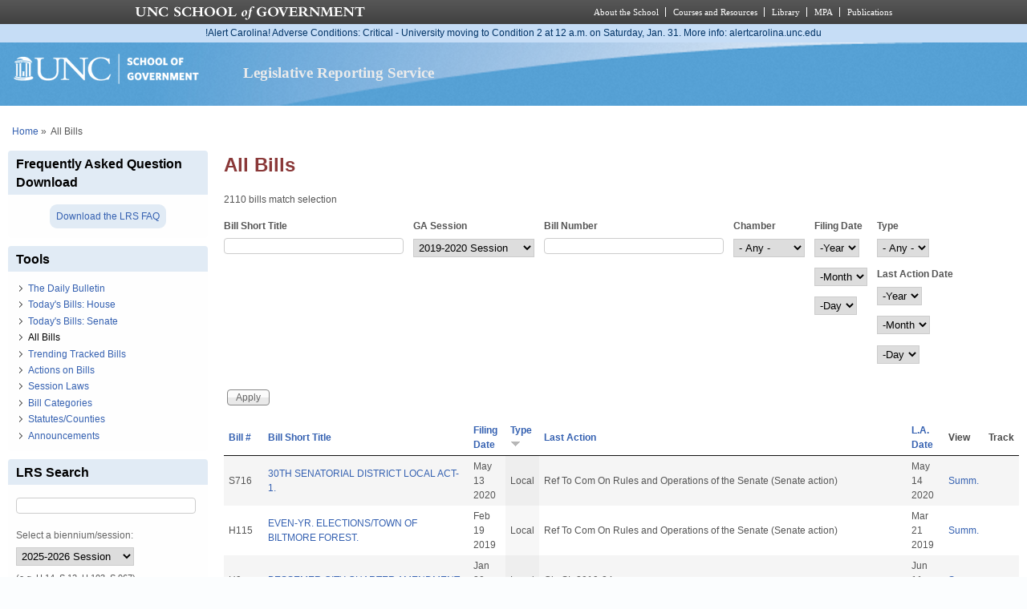

--- FILE ---
content_type: text/html; charset=utf-8
request_url: https://lrs.sog.unc.edu/lrs-subscr-view/list-all-bills?field_ga_session_tid=2300&title=&field_bl_billnumber_value=&field_bl_chamber_value=All&field_bl_filingdate_value%5Bvalue%5D=&field_bl_billtype_value=All&field_action_date_value%5Bvalue%5D=&order=field_bl_billtype&sort=desc&page=40
body_size: 15298
content:
<!DOCTYPE html PUBLIC "-//W3C//DTD XHTML+RDFa 1.0//EN" "http://www.w3.org/MarkUp/DTD/xhtml-rdfa-1.dtd">
<html xmlns="http://www.w3.org/1999/xhtml" xml:lang="en" version="XHTML+RDFa 1.0"
  dir="ltr"  prefix="content: http://purl.org/rss/1.0/modules/content/ dc: http://purl.org/dc/terms/ foaf: http://xmlns.com/foaf/0.1/ og: http://ogp.me/ns# rdfs: http://www.w3.org/2000/01/rdf-schema# sioc: http://rdfs.org/sioc/ns# sioct: http://rdfs.org/sioc/types# skos: http://www.w3.org/2004/02/skos/core# xsd: http://www.w3.org/2001/XMLSchema#">
  <head profile="http://www.w3.org/1999/xhtml/vocab">
    <meta charset="utf-8" />
<meta name="Generator" content="Drupal 7 (http://drupal.org)" />
<link rel="shortcut icon" href="https://lrs.sog.unc.edu/sites/default/files/favicon.ico" type="image/vnd.microsoft.icon" />
<meta name="viewport" content="width=device-width, initial-scale=1" />
<meta name="MobileOptimized" content="width" />
<meta name="HandheldFriendly" content="true" />
<meta name="apple-mobile-web-app-capable" content="yes" />
    <title>
      All Bills | Legislative Reporting Service    </title>
    <link type="text/css" rel="stylesheet" href="https://lrs.sog.unc.edu/sites/default/files/css/css_xE-rWrJf-fncB6ztZfd2huxqgxu4WO-qwma6Xer30m4.css" media="all" />
<link type="text/css" rel="stylesheet" href="https://lrs.sog.unc.edu/sites/default/files/css/css_n5NOlzLYkslam2vYrDjfM5WOGXhNREgS3ALzYCw5FiE.css" media="all" />
<link type="text/css" rel="stylesheet" href="https://lrs.sog.unc.edu/sites/default/files/css/css_NCOSdpoQnWWQHVcfG2o2skDLf8YSjSAlOAadPoELzbo.css" media="all" />
<link type="text/css" rel="stylesheet" href="https://lrs.sog.unc.edu/sites/default/files/css/css_rP5iJ-BWw4FVpOe_fVdjUyvLTPm1N_h8l6xOGKgf73Y.css" media="screen" />
<link type="text/css" rel="stylesheet" href="https://lrs.sog.unc.edu/sites/default/files/css/css_zRhzu7Hmagz4A_UUSEsCU28r2ZXwq3i8LeM0KeI6Upo.css" media="all" />
<link type="text/css" rel="stylesheet" href="https://lrs.sog.unc.edu/sites/default/files/css/css_eyPHHtdsi3bwB5hyNzYPxehthx0Y67odd8Q2IcqiKEw.css" media="only screen" />
<link type="text/css" rel="stylesheet" href="https://lrs.sog.unc.edu/sites/default/files/css/css_rRqnYjgVCCtpcVd06XxAM3W40ESJYpy0huflF66Zh0o.css" media="screen" />
<link type="text/css" rel="stylesheet" href="https://lrs.sog.unc.edu/sites/default/files/css/css_47DEQpj8HBSa-_TImW-5JCeuQeRkm5NMpJWZG3hSuFU.css" media="only screen" />

<!--[if lt IE 9]>
<link type="text/css" rel="stylesheet" href="https://lrs.sog.unc.edu/sites/default/files/css/css_BbdTYBsMHSYVOHkUIIhSBtiMdx-GyFZYRHVvoI8D8jU.css" media="screen" />
<![endif]-->

<!--[if lte IE 9]>
<link type="text/css" rel="stylesheet" href="https://lrs.sog.unc.edu/sites/default/files/css/css_AbpHGcgLb-kRsJGnwFEktk7uzpZOCcBY74-YBdrKVGs.css" media="screen" />
<![endif]-->
<style type="text/css" media="all">
<!--/*--><![CDATA[/*><!--*/
#header,#header .header-inner{background:url('https://lrs.sog.unc.edu/sites/default/themes/lrs_pixture_reloaded/header-images/header-sog-swoosh.png') left top repeat-x;height:auto;-o-background-size:100% auto;-webkit-background-size:100% auto;-khtml-background-size:100% auto;-moz-background-size:100% auto;background-size:100% auto;background-origin:border-box;}

/*]]>*/-->
</style>
    <script type="text/javascript" src="https://lrs.sog.unc.edu/sites/default/files/js/js_YD9ro0PAqY25gGWrTki6TjRUG8TdokmmxjfqpNNfzVU.js"></script>
<script type="text/javascript" src="https://lrs.sog.unc.edu/sites/default/files/js/js_onbE0n0cQY6KTDQtHO_E27UBymFC-RuqypZZ6Zxez-o.js"></script>
<script type="text/javascript" src="https://lrs.sog.unc.edu/sites/default/files/js/js_o_u0C1ttn5Mm4N2C4NG9C3c-kuKRfYuRWJjOv6rwfl0.js"></script>
<script type="text/javascript" src="https://lrs.sog.unc.edu/sites/default/files/js/js_-oEDdwe4XpUqUj4W0KJs96ENaXIrGvjBvIP-WYYBi54.js"></script>
<script type="text/javascript" src="https://lrs.sog.unc.edu/sites/default/files/js/js_xoCMUEV6K1ObE9IUILOzfhnDj_yZui7hn6w2P8UNCJg.js"></script>
<script type="text/javascript">
<!--//--><![CDATA[//><!--
jQuery.extend(Drupal.settings, {"basePath":"\/","pathPrefix":"","setHasJsCookie":0,"ajaxPageState":{"theme":"lrs_pixture_reloaded","theme_token":"QTAlYza53asmuejP6mmLyy0LEHYzpiaYhfgK5xTdZk8","js":{"misc\/jquery.js":1,"misc\/jquery-extend-3.4.0.js":1,"misc\/jquery-html-prefilter-3.5.0-backport.js":1,"misc\/jquery.once.js":1,"misc\/drupal.js":1,"misc\/form-single-submit.js":1,"sites\/all\/modules\/entityreference\/js\/entityreference.js":1,"sites\/default\/modules\/custom\/sog_userinterface_lrscustom\/sog_userinterface_lrscustom.js":1,"sites\/all\/modules\/extlink\/js\/extlink.js":1,"sites\/default\/themes\/lrs_pixture_reloaded\/js\/sogmenuticker.js":1},"css":{"modules\/system\/system.base.css":1,"modules\/system\/system.menus.css":1,"modules\/system\/system.messages.css":1,"modules\/system\/system.theme.css":1,"modules\/comment\/comment.css":1,"modules\/field\/theme\/field.css":1,"modules\/node\/node.css":1,"modules\/search\/search.css":1,"modules\/user\/user.css":1,"sites\/all\/modules\/extlink\/css\/extlink.css":1,"sites\/all\/modules\/views\/css\/views.css":1,"sites\/all\/modules\/ctools\/css\/ctools.css":1,"sites\/all\/modules\/panels\/css\/panels.css":1,"sites\/all\/themes\/adaptivetheme\/at_core\/css\/at.settings.style.headings.css":1,"sites\/all\/themes\/adaptivetheme\/at_core\/css\/at.settings.style.image.css":1,"sites\/all\/themes\/adaptivetheme\/at_core\/css\/at.layout.css":1,"sites\/default\/themes\/lrs_pixture_reloaded\/color\/colors.css":1,"sites\/default\/themes\/pixture_reloaded\/css\/pixture_reloaded.css":1,"sites\/default\/themes\/pixture_reloaded\/css\/pixture_reloaded.settings.style.css":1,"sites\/default\/themes\/lrs_pixture_reloaded\/css\/footheme.css":1,"sites\/default\/themes\/lrs_pixture_reloaded\/css\/sogmenuticker.css":1,"sites\/default\/themes\/lrs_pixture_reloaded\/css\/soglrslayout.css":1,"public:\/\/adaptivetheme\/lrs_pixture_reloaded_files\/lrs_pixture_reloaded.responsive.layout.css":1,"public:\/\/adaptivetheme\/lrs_pixture_reloaded_files\/lrs_pixture_reloaded.fonts.css":1,"public:\/\/adaptivetheme\/lrs_pixture_reloaded_files\/lrs_pixture_reloaded.responsive.styles.css":1,"public:\/\/adaptivetheme\/lrs_pixture_reloaded_files\/lrs_pixture_reloaded.lt-ie9.layout.css":1,"sites\/default\/themes\/lrs_pixture_reloaded\/css\/ie-lte-9.css":1,"0":1}},"urlIsAjaxTrusted":{"\/lrs-subscr-view\/list-all-bills":true,"\/lrs-subscr-view\/list-all-bills?field_ga_session_tid=2300\u0026title=\u0026field_bl_billnumber_value=\u0026field_bl_chamber_value=All\u0026field_bl_filingdate_value%5Bvalue%5D=\u0026field_bl_billtype_value=All\u0026field_action_date_value%5Bvalue%5D=\u0026order=field_bl_billtype\u0026sort=desc\u0026page=40":true,"\/search\/content":true},"extlink":{"extTarget":"_blank","extClass":"ext","extLabel":"(link is external)","extImgClass":0,"extIconPlacement":0,"extSubdomains":1,"extExclude":"","extInclude":"","extCssExclude":"","extCssExplicit":"","extAlert":0,"extAlertText":"This link will take you to an external web site.","mailtoClass":"mailto","mailtoLabel":"(link sends e-mail)","extUseFontAwesome":0},"adaptivetheme":{"lrs_pixture_reloaded":{"layout_settings":{"bigscreen":"three-col-grail","tablet_landscape":"three-col-grail","tablet_portrait":"one-col-vert","smalltouch_landscape":"one-col-vert","smalltouch_portrait":"one-col-stack"},"media_query_settings":{"bigscreen":"only screen and (min-width:1025px)","tablet_landscape":"only screen and (min-width:769px) and (max-width:1024px)","tablet_portrait":"only screen and (min-width:481px) and (max-width:768px)","smalltouch_landscape":"only screen and (min-width:321px) and (max-width:480px)","smalltouch_portrait":"only screen and (max-width:320px)"}}}});
//--><!]]>
</script>

    <!-- Font Awesome Pro V6 -->
    <script src="https://kit.fontawesome.com/b0acc2228f.js" crossorigin="anonymous"></script>

    <!-- Alert Carolina -->
    <script type="text/javascript" src="https://alertcarolina.unc.edu/scripts/webalert.php"></script>

    <!-- Google tag (gtag.js) -->
    <script async src="https://www.googletagmanager.com/gtag/js?id=G-F4FT8V2DH5"></script>
    <script>
      window.dataLayer = window.dataLayer || [];
      function gtag() { dataLayer.push(arguments); }
      gtag('js', new Date());
      gtag('config', 'G-F4FT8V2DH5');
    </script>
  </head>
  <body class="html not-front not-logged-in one-sidebar sidebar-first page-lrs-subscr-view page-lrs-subscr-view-list-all-bills atr-7.x-3.x atv-7.x-3.0-rc1 site-name-legislative-reporting-service section-lrs-subscr-view page-views color-scheme-custom lrs-pixture-reloaded bs-l bb-n mb-ah mbp-l rc-4" >
    <div id="skip-link">
      <a href="#main-content" class="element-invisible element-focusable">
        Skip to main content      </a>
    </div>
        <div class="texture-overlay">
  <div id="page" class="container page snc-n snw-n sna-l sns-n ssc-n ssw-n ssa-l sss-n btc-n btw-b bta-l bts-n ntc-n ntw-b nta-l nts-n ctc-n ctw-b cta-l cts-n ptc-n ptw-b pta-l pts-n">
    <header  id="header" class="clearfix" role="banner">
      <div class="header-inner clearfix">
                  <!-- start: Branding -->
          <div  id="branding" class="branding-elements clearfix">
                          <div id="logo">
                <a href="/"><img class="site-logo" typeof="foaf:Image" src="https://lrs.sog.unc.edu/sites/default/themes/lrs_pixture_reloaded/logo.png" alt="Legislative Reporting Service" /></a>              </div>
            
                          <!-- start: Site name and Slogan hgroup -->
              <div  class="h-group" id="name-and-slogan">
                                  <h1 id="site-name"><a href="/" title="Home page">Legislative Reporting Service</a></h1>
                
                              </div><!-- /end #name-and-slogan -->
                      </div><!-- /end #branding -->
        
              </div>
    </header> <!-- /header -->

    
    <!-- Messages and Help -->
        
    <!-- Breadcrumbs -->
    <div id="breadcrumb" class="clearfix"><nav class="breadcrumb-wrapper clearfix" role="navigation" aria-labelledby="breadcrumb-label"><h2 id="breadcrumb-label" class="element-invisible">You are here</h2><ol id="crumbs" class="clearfix"><li class="crumb crumb-first"><span typeof="v:Breadcrumb"><a rel="v:url"  property="v:title"  href="/">Home</a></span></li><li class="crumb crumb-last"><span class="crumb-separator"> &#187;</span><span class="crumb-title">All Bills</span></li></ol></nav></div>
    
    <!-- Three column 3x33 Gpanel -->
    
    <div id="columns">
      <div class="columns-inner clearfix">
        <div id="content-column">
          <div class="content-inner">
            
            <section id="main-content" role="main">

                                            <header  id="main-content-header" class="clearfix">
                                      <h1 id="page-title">All Bills</h1>
                  
                                  </header>
                            
                              <div id="content">
                  <div id="block-system-main" class="block block-system no-title odd first last block-count-1 block-region-content block-main" >  
  
  <div class="view view-list-bills-logged-in view-id-list_bills_logged_in view-display-id-page_1 view-dom-id-31c958d9ba324ef9e68db871b9bf12af">
            <div class="view-header">
      <p>2110 bills match selection</p>    </div>
  
      <div class="view-filters">
      <form action="/lrs-subscr-view/list-all-bills" method="get" id="views-exposed-form-list-bills-logged-in-page-1" accept-charset="UTF-8"><div><div class="views-exposed-form">
  <div class="views-exposed-widgets clearfix">
          <div id="edit-title-wrapper" class="views-exposed-widget views-widget-filter-title">
                  <label for="edit-title">
            Bill Short Title          </label>
                        <div class="views-widget">
          <div class="form-item form-type-textfield form-item-title">
 <input type="text" id="edit-title" name="title" value="" size="30" maxlength="128" class="form-text" />
</div>
        </div>
              </div>
          <div id="edit-field-ga-session-tid-wrapper" class="views-exposed-widget views-widget-filter-field_ga_session_tid">
                  <label for="edit-field-ga-session-tid">
            GA Session          </label>
                        <div class="views-widget">
          <div class="form-item form-type-select form-item-field-ga-session-tid">
 <select id="edit-field-ga-session-tid" name="field_ga_session_tid" class="form-select"><option value="All">- Any -</option><option value="2333">2025 Extra Session</option><option value="2325">2025-2026 Session</option><option value="2318">2023-2024 Session</option><option value="2310">2021</option><option value="2300" selected="selected">2019-2020 Session</option><option value="2308">2020 Extra Session</option><option value="2298">2018 Extra Session 3</option><option value="2297">2018 Extra Session 2</option><option value="2281">2018 Extra Session</option><option value="2241">2017-2018 Session</option><option value="2236">2016 Extra Session 5</option><option value="2221">2016 Extra Session 4</option><option value="2216">2016 Extra Session 3</option><option value="2196">2016 Extra Session 2</option><option value="2191">2016 Extra Session</option><option value="2146">2015-2016 Session</option><option value="1855">2013-2014 Session</option><option value="1856">2011-2012 Session</option></select>
</div>
        </div>
              </div>
          <div id="edit-field-bl-billnumber-value-wrapper" class="views-exposed-widget views-widget-filter-field_bl_billnumber_value">
                  <label for="edit-field-bl-billnumber-value">
            Bill Number          </label>
                        <div class="views-widget">
          <div class="form-item form-type-textfield form-item-field-bl-billnumber-value">
 <input type="text" id="edit-field-bl-billnumber-value" name="field_bl_billnumber_value" value="" size="30" maxlength="128" class="form-text" />
</div>
        </div>
              </div>
          <div id="edit-field-bl-chamber-value-wrapper" class="views-exposed-widget views-widget-filter-field_bl_chamber_value">
                  <label for="edit-field-bl-chamber-value">
            Chamber          </label>
                        <div class="views-widget">
          <div class="form-item form-type-select form-item-field-bl-chamber-value">
 <select id="edit-field-bl-chamber-value" name="field_bl_chamber_value" class="form-select"><option value="All" selected="selected">- Any -</option><option value="H">House Bill</option><option value="S">Senate Bill</option></select>
</div>
        </div>
              </div>
          <div id="date_views_exposed_filter-4d542e6a283660e6f60b07378efff8e0-wrapper" class="views-exposed-widget views-widget-filter-field_bl_filingdate_value">
                  <label for="date_views_exposed_filter-4d542e6a283660e6f60b07378efff8e0">
            Filing Date          </label>
                        <div class="views-widget">
          <div id="date_views_exposed_filter-4d542e6a283660e6f60b07378efff8e0" class="form-wrapper"><div id="edit-field-bl-filingdate-value-value-wrapper"><div id="edit-field-bl-filingdate-value-value-inside-wrapper"><div  class="container-inline-date"><div class="form-item form-type-date-select form-item-field-bl-filingdate-value-value">
  <label class="element-invisible" for="edit-field-bl-filingdate-value-value">Filing Date </label>
 <div id="edit-field-bl-filingdate-value-value"  class="date-padding clearfix"><div class="form-item form-type-select form-item-field-bl-filingdate-value-value-year">
  <label class="element-invisible" for="edit-field-bl-filingdate-value-value-year">Year </label>
 <div class="date-year"><select class="date-year form-select" id="edit-field-bl-filingdate-value-value-year" name="field_bl_filingdate_value[value][year]"><option value="" selected="selected">-Year</option><option value="2016">2016</option><option value="2017">2017</option><option value="2018">2018</option><option value="2019">2019</option><option value="2020">2020</option><option value="2021">2021</option><option value="2022">2022</option><option value="2023">2023</option><option value="2024">2024</option><option value="2025">2025</option><option value="2026">2026</option><option value="2027">2027</option><option value="2028">2028</option><option value="2029">2029</option></select></div>
</div>
<div class="form-item form-type-select form-item-field-bl-filingdate-value-value-month">
  <label class="element-invisible" for="edit-field-bl-filingdate-value-value-month">Month </label>
 <div class="date-month"><select class="date-month form-select" id="edit-field-bl-filingdate-value-value-month" name="field_bl_filingdate_value[value][month]"><option value="" selected="selected">-Month</option><option value="1">Jan</option><option value="2">Feb</option><option value="3">Mar</option><option value="4">Apr</option><option value="5">May</option><option value="6">Jun</option><option value="7">Jul</option><option value="8">Aug</option><option value="9">Sep</option><option value="10">Oct</option><option value="11">Nov</option><option value="12">Dec</option></select></div>
</div>
<div class="form-item form-type-select form-item-field-bl-filingdate-value-value-day">
  <label class="element-invisible" for="edit-field-bl-filingdate-value-value-day">Day </label>
 <div class="date-day"><select class="date-day form-select" id="edit-field-bl-filingdate-value-value-day" name="field_bl_filingdate_value[value][day]"><option value="" selected="selected">-Day</option><option value="1">1</option><option value="2">2</option><option value="3">3</option><option value="4">4</option><option value="5">5</option><option value="6">6</option><option value="7">7</option><option value="8">8</option><option value="9">9</option><option value="10">10</option><option value="11">11</option><option value="12">12</option><option value="13">13</option><option value="14">14</option><option value="15">15</option><option value="16">16</option><option value="17">17</option><option value="18">18</option><option value="19">19</option><option value="20">20</option><option value="21">21</option><option value="22">22</option><option value="23">23</option><option value="24">24</option><option value="25">25</option><option value="26">26</option><option value="27">27</option><option value="28">28</option><option value="29">29</option><option value="30">30</option><option value="31">31</option></select></div>
</div>
</div>
</div>
</div></div></div></div>        </div>
              </div>
          <div id="edit-field-bl-billtype-value-wrapper" class="views-exposed-widget views-widget-filter-field_bl_billtype_value">
                  <label for="edit-field-bl-billtype-value">
            Type          </label>
                        <div class="views-widget">
          <div class="form-item form-type-select form-item-field-bl-billtype-value">
 <select id="edit-field-bl-billtype-value" name="field_bl_billtype_value" class="form-select"><option value="All" selected="selected">- Any -</option><option value="public">Public</option><option value="local">Local</option></select>
</div>
        </div>
              </div>
          <div id="date_views_exposed_filter-25df8a27c3c1453fe61d225b31bf8287-wrapper" class="views-exposed-widget views-widget-filter-field_action_date_value">
                  <label for="date_views_exposed_filter-25df8a27c3c1453fe61d225b31bf8287">
            Last Action Date          </label>
                        <div class="views-widget">
          <div id="date_views_exposed_filter-25df8a27c3c1453fe61d225b31bf8287" class="form-wrapper"><div id="edit-field-action-date-value-value-wrapper"><div id="edit-field-action-date-value-value-inside-wrapper"><div  class="container-inline-date"><div class="form-item form-type-date-select form-item-field-action-date-value-value">
  <label class="element-invisible" for="edit-field-action-date-value-value">Last Action Date </label>
 <div id="edit-field-action-date-value-value"  class="date-padding clearfix"><div class="form-item form-type-select form-item-field-action-date-value-value-year">
  <label class="element-invisible" for="edit-field-action-date-value-value-year">Year </label>
 <div class="date-year"><select class="date-year form-select" id="edit-field-action-date-value-value-year" name="field_action_date_value[value][year]"><option value="" selected="selected">-Year</option><option value="2016">2016</option><option value="2017">2017</option><option value="2018">2018</option><option value="2019">2019</option><option value="2020">2020</option><option value="2021">2021</option><option value="2022">2022</option><option value="2023">2023</option><option value="2024">2024</option><option value="2025">2025</option><option value="2026">2026</option><option value="2027">2027</option><option value="2028">2028</option><option value="2029">2029</option></select></div>
</div>
<div class="form-item form-type-select form-item-field-action-date-value-value-month">
  <label class="element-invisible" for="edit-field-action-date-value-value-month">Month </label>
 <div class="date-month"><select class="date-month form-select" id="edit-field-action-date-value-value-month" name="field_action_date_value[value][month]"><option value="" selected="selected">-Month</option><option value="1">Jan</option><option value="2">Feb</option><option value="3">Mar</option><option value="4">Apr</option><option value="5">May</option><option value="6">Jun</option><option value="7">Jul</option><option value="8">Aug</option><option value="9">Sep</option><option value="10">Oct</option><option value="11">Nov</option><option value="12">Dec</option></select></div>
</div>
<div class="form-item form-type-select form-item-field-action-date-value-value-day">
  <label class="element-invisible" for="edit-field-action-date-value-value-day">Day </label>
 <div class="date-day"><select class="date-day form-select" id="edit-field-action-date-value-value-day" name="field_action_date_value[value][day]"><option value="" selected="selected">-Day</option><option value="1">1</option><option value="2">2</option><option value="3">3</option><option value="4">4</option><option value="5">5</option><option value="6">6</option><option value="7">7</option><option value="8">8</option><option value="9">9</option><option value="10">10</option><option value="11">11</option><option value="12">12</option><option value="13">13</option><option value="14">14</option><option value="15">15</option><option value="16">16</option><option value="17">17</option><option value="18">18</option><option value="19">19</option><option value="20">20</option><option value="21">21</option><option value="22">22</option><option value="23">23</option><option value="24">24</option><option value="25">25</option><option value="26">26</option><option value="27">27</option><option value="28">28</option><option value="29">29</option><option value="30">30</option><option value="31">31</option></select></div>
</div>
</div>
</div>
</div></div></div></div>        </div>
              </div>
                    <div class="views-exposed-widget views-submit-button">
      <input type="submit" id="edit-submit-list-bills-logged-in" value="Apply" class="form-submit" />    </div>
      </div>
</div>
</div></form>    </div>
  
  
      <div class="view-content">
      <table  class="views-table cols-8">
         <thead>
      <tr>
                  <th  class="views-field views-field-field-bl-billnumber" scope="col">
            <a href="/lrs-subscr-view/list-all-bills?field_ga_session_tid=2300&amp;title=&amp;field_bl_billnumber_value=&amp;field_bl_chamber_value=All&amp;field_bl_filingdate_value%5Bvalue%5D=&amp;field_bl_billtype_value=All&amp;field_action_date_value%5Bvalue%5D=&amp;page=40&amp;order=field_bl_billnumber&amp;sort=asc" title="sort by Bill #" class="active">Bill #</a>          </th>
                  <th  class="views-field views-field-title" scope="col">
            <a href="/lrs-subscr-view/list-all-bills?field_ga_session_tid=2300&amp;title=&amp;field_bl_billnumber_value=&amp;field_bl_chamber_value=All&amp;field_bl_filingdate_value%5Bvalue%5D=&amp;field_bl_billtype_value=All&amp;field_action_date_value%5Bvalue%5D=&amp;page=40&amp;order=title&amp;sort=asc" title="sort by Bill Short Title" class="active">Bill Short Title</a>          </th>
                  <th  class="views-field views-field-field-bl-filingdate" scope="col">
            <a href="/lrs-subscr-view/list-all-bills?field_ga_session_tid=2300&amp;title=&amp;field_bl_billnumber_value=&amp;field_bl_chamber_value=All&amp;field_bl_filingdate_value%5Bvalue%5D=&amp;field_bl_billtype_value=All&amp;field_action_date_value%5Bvalue%5D=&amp;page=40&amp;order=field_bl_filingdate&amp;sort=asc" title="sort by Filing Date" class="active">Filing Date</a>          </th>
                  <th  class="views-field views-field-field-bl-billtype active" scope="col">
            <a href="/lrs-subscr-view/list-all-bills?field_ga_session_tid=2300&amp;title=&amp;field_bl_billnumber_value=&amp;field_bl_chamber_value=All&amp;field_bl_filingdate_value%5Bvalue%5D=&amp;field_bl_billtype_value=All&amp;field_action_date_value%5Bvalue%5D=&amp;page=40&amp;order=field_bl_billtype&amp;sort=asc" title="sort by Type" class="active">Type<img typeof="foaf:Image" class="image-style-none" src="https://lrs.sog.unc.edu/misc/arrow-asc.png" width="13" height="13" alt="sort ascending" title="sort ascending" /></a>          </th>
                  <th  class="views-field views-field-field-bl-lastactiontext" scope="col">
            <a href="/lrs-subscr-view/list-all-bills?field_ga_session_tid=2300&amp;title=&amp;field_bl_billnumber_value=&amp;field_bl_chamber_value=All&amp;field_bl_filingdate_value%5Bvalue%5D=&amp;field_bl_billtype_value=All&amp;field_action_date_value%5Bvalue%5D=&amp;page=40&amp;order=field_bl_lastactiontext&amp;sort=asc" title="sort by Last Action" class="active">Last Action</a>          </th>
                  <th  class="views-field views-field-field-bl-lastactiondate" scope="col">
            <a href="/lrs-subscr-view/list-all-bills?field_ga_session_tid=2300&amp;title=&amp;field_bl_billnumber_value=&amp;field_bl_chamber_value=All&amp;field_bl_filingdate_value%5Bvalue%5D=&amp;field_bl_billtype_value=All&amp;field_action_date_value%5Bvalue%5D=&amp;page=40&amp;order=field_bl_lastactiondate&amp;sort=asc" title="sort by L.A. Date" class="active">L.A. Date</a>          </th>
                  <th  class="views-field views-field-nothing" scope="col">
            View          </th>
                  <th  class="views-field views-field-ops" scope="col">
            Track          </th>
              </tr>
    </thead>
    <tbody>
          <tr  class="odd views-row-first">
                  <td  class="views-field views-field-field-bl-billnumber">
            S716          </td>
                  <td  class="views-field views-field-title">
            <a href="/bill/30th-senatorial-district-local-act-1-2">30TH SENATORIAL DISTRICT LOCAL ACT-1.</a>          </td>
                  <td  class="views-field views-field-field-bl-filingdate">
            <span  property="dc:date" datatype="xsd:dateTime" content="2020-05-13T00:00:00-04:00" class="date-display-single">May 13 2020</span>          </td>
                  <td  class="views-field views-field-field-bl-billtype active">
            Local          </td>
                  <td  class="views-field views-field-field-bl-lastactiontext">
            Ref To Com On Rules and Operations of the Senate (Senate action)          </td>
                  <td  class="views-field views-field-field-bl-lastactiondate">
            <span  property="dc:date" datatype="xsd:dateTime" content="2020-05-14T00:00:00-04:00" class="date-display-single">May 14 2020</span>          </td>
                  <td  class="views-field views-field-nothing">
            <a href="/lrs-subscr-view/bills_summaries/487423/S716">Summ.</a>          </td>
                  <td  class="views-field views-field-ops">
                      </td>
              </tr>
          <tr  class="even">
                  <td  class="views-field views-field-field-bl-billnumber">
            H115          </td>
                  <td  class="views-field views-field-title">
            <a href="/bill/even-yr-electionstown-biltmore-forest">EVEN-YR. ELECTIONS/TOWN OF BILTMORE FOREST.</a>          </td>
                  <td  class="views-field views-field-field-bl-filingdate">
            <span  property="dc:date" datatype="xsd:dateTime" content="2019-02-19T00:00:00-05:00" class="date-display-single">Feb 19 2019</span>          </td>
                  <td  class="views-field views-field-field-bl-billtype active">
            Local          </td>
                  <td  class="views-field views-field-field-bl-lastactiontext">
            Ref To Com On Rules and Operations of the Senate (Senate action)          </td>
                  <td  class="views-field views-field-field-bl-lastactiondate">
            <span  property="dc:date" datatype="xsd:dateTime" content="2019-03-21T00:00:00-04:00" class="date-display-single">Mar 21 2019</span>          </td>
                  <td  class="views-field views-field-nothing">
            <a href="/lrs-subscr-view/bills_summaries/460461/H115">Summ.</a>          </td>
                  <td  class="views-field views-field-ops">
                      </td>
              </tr>
          <tr  class="odd">
                  <td  class="views-field views-field-field-bl-billnumber">
            H9          </td>
                  <td  class="views-field views-field-title">
            <a href="/bill/bessemer-city-charter-amendment-0">BESSEMER CITY CHARTER AMENDMENT.</a>          </td>
                  <td  class="views-field views-field-field-bl-filingdate">
            <span  property="dc:date" datatype="xsd:dateTime" content="2019-01-30T00:00:00-05:00" class="date-display-single">Jan 30 2019</span>          </td>
                  <td  class="views-field views-field-field-bl-billtype active">
            Local          </td>
                  <td  class="views-field views-field-field-bl-lastactiontext">
            Ch. SL 2019-24          </td>
                  <td  class="views-field views-field-field-bl-lastactiondate">
            <span  property="dc:date" datatype="xsd:dateTime" content="2019-06-11T00:00:00-04:00" class="date-display-single">Jun 11 2019</span>          </td>
                  <td  class="views-field views-field-nothing">
            <a href="/lrs-subscr-view/bills_summaries/459380/H9">Summ.</a>          </td>
                  <td  class="views-field views-field-ops">
                      </td>
              </tr>
          <tr  class="even">
                  <td  class="views-field views-field-field-bl-billnumber">
            S139          </td>
                  <td  class="views-field views-field-title">
            <a href="/bill/even-yr-municipal-electionstown-montreat">EVEN-YR. MUNICIPAL ELECTIONS/TOWN OF MONTREAT.</a>          </td>
                  <td  class="views-field views-field-field-bl-filingdate">
            <span  property="dc:date" datatype="xsd:dateTime" content="2019-02-26T00:00:00-05:00" class="date-display-single">Feb 26 2019</span>          </td>
                  <td  class="views-field views-field-field-bl-billtype active">
            Local          </td>
                  <td  class="views-field views-field-field-bl-lastactiontext">
            Ch. SL 2019-28          </td>
                  <td  class="views-field views-field-field-bl-lastactiondate">
            <span  property="dc:date" datatype="xsd:dateTime" content="2019-06-17T00:00:00-04:00" class="date-display-single">Jun 17 2019</span>          </td>
                  <td  class="views-field views-field-nothing">
            <a href="/lrs-subscr-view/bills_summaries/461213/S139">Summ.</a>          </td>
                  <td  class="views-field views-field-ops">
                      </td>
              </tr>
          <tr  class="odd">
                  <td  class="views-field views-field-field-bl-billnumber">
            H361          </td>
                  <td  class="views-field views-field-title">
            <a href="/bill/school-calendar-flexibilityhalifax">SCHOOL CALENDAR FLEXIBILITY/HALIFAX.</a>          </td>
                  <td  class="views-field views-field-field-bl-filingdate">
            <span  property="dc:date" datatype="xsd:dateTime" content="2019-03-13T00:00:00-04:00" class="date-display-single">Mar 13 2019</span>          </td>
                  <td  class="views-field views-field-field-bl-billtype active">
            Local          </td>
                  <td  class="views-field views-field-field-bl-lastactiontext">
            Ref to the Com on Education - K-12, if favorable, Rules, Calendar, and Operations of the House (House action)          </td>
                  <td  class="views-field views-field-field-bl-lastactiondate">
            <span  property="dc:date" datatype="xsd:dateTime" content="2019-03-18T00:00:00-04:00" class="date-display-single">Mar 18 2019</span>          </td>
                  <td  class="views-field views-field-nothing">
            <a href="/lrs-subscr-view/bills_summaries/463379/H361">Summ.</a>          </td>
                  <td  class="views-field views-field-ops">
                      </td>
              </tr>
          <tr  class="even">
                  <td  class="views-field views-field-field-bl-billnumber">
            S23          </td>
                  <td  class="views-field views-field-title">
            <a href="/bill/44th-senatorial-district-local-act-1-1">44TH SENATORIAL DISTRICT LOCAL ACT-1.</a>          </td>
                  <td  class="views-field views-field-field-bl-filingdate">
            <span  property="dc:date" datatype="xsd:dateTime" content="2019-02-06T00:00:00-05:00" class="date-display-single">Feb 6 2019</span>          </td>
                  <td  class="views-field views-field-field-bl-billtype active">
            Local          </td>
                  <td  class="views-field views-field-field-bl-lastactiontext">
            Ref To Com On Rules and Operations of the Senate (Senate action)          </td>
                  <td  class="views-field views-field-field-bl-lastactiondate">
            <span  property="dc:date" datatype="xsd:dateTime" content="2019-02-07T00:00:00-05:00" class="date-display-single">Feb 7 2019</span>          </td>
                  <td  class="views-field views-field-nothing">
            <a href="/lrs-subscr-view/bills_summaries/459628/S23">Summ.</a>          </td>
                  <td  class="views-field views-field-ops">
                      </td>
              </tr>
          <tr  class="odd">
                  <td  class="views-field views-field-field-bl-billnumber">
            H435          </td>
                  <td  class="views-field views-field-title">
            <a href="/bill/public-meetingsimultaneous-communicationw-s">PUBLIC MEETING/SIMULTANEOUS COMMUNICATION/W-S.</a>          </td>
                  <td  class="views-field views-field-field-bl-filingdate">
            <span  property="dc:date" datatype="xsd:dateTime" content="2019-03-21T00:00:00-04:00" class="date-display-single">Mar 21 2019</span>          </td>
                  <td  class="views-field views-field-field-bl-billtype active">
            Local          </td>
                  <td  class="views-field views-field-field-bl-lastactiontext">
            Ref to the Com on State and Local Government, if favorable, Rules, Calendar, and Operations of the House (House action)          </td>
                  <td  class="views-field views-field-field-bl-lastactiondate">
            <span  property="dc:date" datatype="xsd:dateTime" content="2019-03-25T00:00:00-04:00" class="date-display-single">Mar 25 2019</span>          </td>
                  <td  class="views-field views-field-nothing">
            <a href="/lrs-subscr-view/bills_summaries/464850/H435">Summ.</a>          </td>
                  <td  class="views-field views-field-ops">
                      </td>
              </tr>
          <tr  class="even">
                  <td  class="views-field views-field-field-bl-billnumber">
            S287          </td>
                  <td  class="views-field views-field-title">
            <a href="/bill/reduce-speed-limitsdurham">REDUCE SPEED LIMITS/DURHAM.</a>          </td>
                  <td  class="views-field views-field-field-bl-filingdate">
            <span  property="dc:date" datatype="xsd:dateTime" content="2019-03-14T00:00:00-04:00" class="date-display-single">Mar 14 2019</span>          </td>
                  <td  class="views-field views-field-field-bl-billtype active">
            Local          </td>
                  <td  class="views-field views-field-field-bl-lastactiontext">
            Ref To Com On Rules and Operations of the Senate (Senate action)          </td>
                  <td  class="views-field views-field-field-bl-lastactiondate">
            <span  property="dc:date" datatype="xsd:dateTime" content="2019-03-18T00:00:00-04:00" class="date-display-single">Mar 18 2019</span>          </td>
                  <td  class="views-field views-field-nothing">
            <a href="/lrs-subscr-view/bills_summaries/463604/S287">Summ.</a>          </td>
                  <td  class="views-field views-field-ops">
                      </td>
              </tr>
          <tr  class="odd">
                  <td  class="views-field views-field-field-bl-billnumber">
            S42          </td>
                  <td  class="views-field views-field-title">
            <a href="/bill/36th-senatorial-district-local-act-1-1">36TH SENATORIAL DISTRICT LOCAL ACT-1.</a>          </td>
                  <td  class="views-field views-field-field-bl-filingdate">
            <span  property="dc:date" datatype="xsd:dateTime" content="2019-02-12T00:00:00-05:00" class="date-display-single">Feb 12 2019</span>          </td>
                  <td  class="views-field views-field-field-bl-billtype active">
            Local          </td>
                  <td  class="views-field views-field-field-bl-lastactiontext">
            Ref To Com On Rules and Operations of the Senate (Senate action)          </td>
                  <td  class="views-field views-field-field-bl-lastactiondate">
            <span  property="dc:date" datatype="xsd:dateTime" content="2019-02-13T00:00:00-05:00" class="date-display-single">Feb 13 2019</span>          </td>
                  <td  class="views-field views-field-nothing">
            <a href="/lrs-subscr-view/bills_summaries/459885/S42">Summ.</a>          </td>
                  <td  class="views-field views-field-ops">
                      </td>
              </tr>
          <tr  class="even">
                  <td  class="views-field views-field-field-bl-billnumber">
            S215          </td>
                  <td  class="views-field views-field-title">
            <a href="/bill/manteo-navigable-waters">MANTEO NAVIGABLE WATERS.</a>          </td>
                  <td  class="views-field views-field-field-bl-filingdate">
            <span  property="dc:date" datatype="xsd:dateTime" content="2019-03-11T00:00:00-04:00" class="date-display-single">Mar 11 2019</span>          </td>
                  <td  class="views-field views-field-field-bl-billtype active">
            Local          </td>
                  <td  class="views-field views-field-field-bl-lastactiontext">
            Ref To Com On Rules and Operations of the Senate (Senate action)          </td>
                  <td  class="views-field views-field-field-bl-lastactiondate">
            <span  property="dc:date" datatype="xsd:dateTime" content="2019-03-12T00:00:00-04:00" class="date-display-single">Mar 12 2019</span>          </td>
                  <td  class="views-field views-field-nothing">
            <a href="/lrs-subscr-view/bills_summaries/462892/S215">Summ.</a>          </td>
                  <td  class="views-field views-field-ops">
                      </td>
              </tr>
          <tr  class="odd">
                  <td  class="views-field views-field-field-bl-billnumber">
            H15          </td>
                  <td  class="views-field views-field-title">
            <a href="/bill/lexingtondissolve-utilities-commission">LEXINGTON/DISSOLVE UTILITIES COMMISSION.</a>          </td>
                  <td  class="views-field views-field-field-bl-filingdate">
            <span  property="dc:date" datatype="xsd:dateTime" content="2019-01-30T00:00:00-05:00" class="date-display-single">Jan 30 2019</span>          </td>
                  <td  class="views-field views-field-field-bl-billtype active">
            Local          </td>
                  <td  class="views-field views-field-field-bl-lastactiontext">
            Ch. SL 2019-64          </td>
                  <td  class="views-field views-field-field-bl-lastactiondate">
            <span  property="dc:date" datatype="xsd:dateTime" content="2019-06-27T00:00:00-04:00" class="date-display-single">Jun 27 2019</span>          </td>
                  <td  class="views-field views-field-nothing">
            <a href="/lrs-subscr-view/bills_summaries/459413/H15">Summ.</a>          </td>
                  <td  class="views-field views-field-ops">
                      </td>
              </tr>
          <tr  class="even">
                  <td  class="views-field views-field-field-bl-billnumber">
            H148          </td>
                  <td  class="views-field views-field-title">
            <a href="/bill/school-calendar-flexibilityhoke-county">SCHOOL CALENDAR FLEXIBILITY/HOKE COUNTY.</a>          </td>
                  <td  class="views-field views-field-field-bl-filingdate">
            <span  property="dc:date" datatype="xsd:dateTime" content="2019-02-21T00:00:00-05:00" class="date-display-single">Feb 21 2019</span>          </td>
                  <td  class="views-field views-field-field-bl-billtype active">
            Local          </td>
                  <td  class="views-field views-field-field-bl-lastactiontext">
            Ref to the Com on Education - K-12, if favorable, Rules, Calendar, and Operations of the House (House action)          </td>
                  <td  class="views-field views-field-field-bl-lastactiondate">
            <span  property="dc:date" datatype="xsd:dateTime" content="2019-02-25T00:00:00-05:00" class="date-display-single">Feb 25 2019</span>          </td>
                  <td  class="views-field views-field-nothing">
            <a href="/lrs-subscr-view/bills_summaries/460786/H148">Summ.</a>          </td>
                  <td  class="views-field views-field-ops">
                      </td>
              </tr>
          <tr  class="odd">
                  <td  class="views-field views-field-field-bl-billnumber">
            S32          </td>
                  <td  class="views-field views-field-title">
            <a href="/bill/31st-senatorial-district-local-act-1-1">31ST SENATORIAL DISTRICT LOCAL ACT-1.</a>          </td>
                  <td  class="views-field views-field-field-bl-filingdate">
            <span  property="dc:date" datatype="xsd:dateTime" content="2019-02-07T00:00:00-05:00" class="date-display-single">Feb 7 2019</span>          </td>
                  <td  class="views-field views-field-field-bl-billtype active">
            Local          </td>
                  <td  class="views-field views-field-field-bl-lastactiontext">
            Ref To Com On Rules and Operations of the Senate (Senate action)          </td>
                  <td  class="views-field views-field-field-bl-lastactiondate">
            <span  property="dc:date" datatype="xsd:dateTime" content="2019-02-11T00:00:00-05:00" class="date-display-single">Feb 11 2019</span>          </td>
                  <td  class="views-field views-field-nothing">
            <a href="/lrs-subscr-view/bills_summaries/459728/S32">Summ.</a>          </td>
                  <td  class="views-field views-field-ops">
                      </td>
              </tr>
          <tr  class="even">
                  <td  class="views-field views-field-field-bl-billnumber">
            H490          </td>
                  <td  class="views-field views-field-title">
            <a href="/bill/winston-salemforsyth-bd-edstagger-terms">WINSTON-SALEM/FORSYTH BD. OF ED/STAGGER TERMS.</a>          </td>
                  <td  class="views-field views-field-field-bl-filingdate">
            <span  property="dc:date" datatype="xsd:dateTime" content="2019-03-27T00:00:00-04:00" class="date-display-single">Mar 27 2019</span>          </td>
                  <td  class="views-field views-field-field-bl-billtype active">
            Local          </td>
                  <td  class="views-field views-field-field-bl-lastactiontext">
            Ref to the Com on State and Local Government, if favorable, Elections and Ethics Law, if favorable, Rules, Calendar, and Operations of the House (House action)          </td>
                  <td  class="views-field views-field-field-bl-lastactiondate">
            <span  property="dc:date" datatype="xsd:dateTime" content="2019-03-28T00:00:00-04:00" class="date-display-single">Mar 28 2019</span>          </td>
                  <td  class="views-field views-field-nothing">
            <a href="/lrs-subscr-view/bills_summaries/465562/H490">Summ.</a>          </td>
                  <td  class="views-field views-field-ops">
                      </td>
              </tr>
          <tr  class="odd">
                  <td  class="views-field views-field-field-bl-billnumber">
            H207          </td>
                  <td  class="views-field views-field-title">
            <a href="/bill/school-calendar-flexweathercertain-counties">SCHOOL CALENDAR FLEX/WEATHER/CERTAIN COUNTIES.</a>          </td>
                  <td  class="views-field views-field-field-bl-filingdate">
            <span  property="dc:date" datatype="xsd:dateTime" content="2019-02-26T00:00:00-05:00" class="date-display-single">Feb 26 2019</span>          </td>
                  <td  class="views-field views-field-field-bl-billtype active">
            Local          </td>
                  <td  class="views-field views-field-field-bl-lastactiontext">
            Ref to the Com on Education - K-12, if favorable, Rules, Calendar, and Operations of the House (House action)          </td>
                  <td  class="views-field views-field-field-bl-lastactiondate">
            <span  property="dc:date" datatype="xsd:dateTime" content="2019-02-28T00:00:00-05:00" class="date-display-single">Feb 28 2019</span>          </td>
                  <td  class="views-field views-field-nothing">
            <a href="/lrs-subscr-view/bills_summaries/461336/H207">Summ.</a>          </td>
                  <td  class="views-field views-field-ops">
                      </td>
              </tr>
          <tr  class="even">
                  <td  class="views-field views-field-field-bl-billnumber">
            H105          </td>
                  <td  class="views-field views-field-title">
            <a href="/bill/red-light-cameras-new">RED LIGHT CAMERAS. (NEW)</a>          </td>
                  <td  class="views-field views-field-field-bl-filingdate">
            <span  property="dc:date" datatype="xsd:dateTime" content="2019-02-19T00:00:00-05:00" class="date-display-single">Feb 19 2019</span>          </td>
                  <td  class="views-field views-field-field-bl-billtype active">
            Local          </td>
                  <td  class="views-field views-field-field-bl-lastactiontext">
            Ref To Com On Rules and Operations of the Senate (Senate action)          </td>
                  <td  class="views-field views-field-field-bl-lastactiondate">
            <span  property="dc:date" datatype="xsd:dateTime" content="2019-04-29T00:00:00-04:00" class="date-display-single">Apr 29 2019</span>          </td>
                  <td  class="views-field views-field-nothing">
            <a href="/lrs-subscr-view/bills_summaries/460415/H105">Summ.</a>          </td>
                  <td  class="views-field views-field-ops">
                      </td>
              </tr>
          <tr  class="odd">
                  <td  class="views-field views-field-field-bl-billnumber">
            H181          </td>
                  <td  class="views-field views-field-title">
            <a href="/bill/yanceyvillegreensboromcdowell-cty-bd-ed-new">YANCEYVILLE/GREENSBORO/MCDOWELL CTY BD ED.  (NEW)</a>          </td>
                  <td  class="views-field views-field-field-bl-filingdate">
            <span  property="dc:date" datatype="xsd:dateTime" content="2019-02-26T00:00:00-05:00" class="date-display-single">Feb 26 2019</span>          </td>
                  <td  class="views-field views-field-field-bl-billtype active">
            Local          </td>
                  <td  class="views-field views-field-field-bl-lastactiontext">
            Ch. SL 2019-234          </td>
                  <td  class="views-field views-field-field-bl-lastactiondate">
            <span  property="dc:date" datatype="xsd:dateTime" content="2019-10-31T00:00:00-04:00" class="date-display-single">Oct 31 2019</span>          </td>
                  <td  class="views-field views-field-nothing">
            <a href="/lrs-subscr-view/bills_summaries/461163/H181">Summ.</a>          </td>
                  <td  class="views-field views-field-ops">
                      </td>
              </tr>
          <tr  class="even">
                  <td  class="views-field views-field-field-bl-billnumber">
            S794          </td>
                  <td  class="views-field views-field-title">
            <a href="/bill/nash-bd-ed-name-change">NASH BD. OF ED. NAME CHANGE.</a>          </td>
                  <td  class="views-field views-field-field-bl-filingdate">
            <span  property="dc:date" datatype="xsd:dateTime" content="2020-05-18T00:00:00-04:00" class="date-display-single">May 18 2020</span>          </td>
                  <td  class="views-field views-field-field-bl-billtype active">
            Local          </td>
                  <td  class="views-field views-field-field-bl-lastactiontext">
            Re-ref to Education/Higher Education.  If fav, re-ref to Rules and Operations of the Senate (Senate action)          </td>
                  <td  class="views-field views-field-field-bl-lastactiondate">
            <span  property="dc:date" datatype="xsd:dateTime" content="2020-05-21T00:00:00-04:00" class="date-display-single">May 21 2020</span>          </td>
                  <td  class="views-field views-field-nothing">
            <a href="/lrs-subscr-view/bills_summaries/488048/S794">Summ.</a>          </td>
                  <td  class="views-field views-field-ops">
                      </td>
              </tr>
          <tr  class="odd">
                  <td  class="views-field views-field-field-bl-billnumber">
            S198          </td>
                  <td  class="views-field views-field-title">
            <a href="/bill/four-year-termstown-bethel">FOUR-YEAR TERMS/TOWN OF BETHEL.</a>          </td>
                  <td  class="views-field views-field-field-bl-filingdate">
            <span  property="dc:date" datatype="xsd:dateTime" content="2019-03-06T00:00:00-05:00" class="date-display-single">Mar 6 2019</span>          </td>
                  <td  class="views-field views-field-field-bl-billtype active">
            Local          </td>
                  <td  class="views-field views-field-field-bl-lastactiontext">
            Ref To Com On Rules and Operations of the Senate (Senate action)          </td>
                  <td  class="views-field views-field-field-bl-lastactiondate">
            <span  property="dc:date" datatype="xsd:dateTime" content="2019-03-07T00:00:00-05:00" class="date-display-single">Mar 7 2019</span>          </td>
                  <td  class="views-field views-field-nothing">
            <a href="/lrs-subscr-view/bills_summaries/462365/S198">Summ.</a>          </td>
                  <td  class="views-field views-field-ops">
                      </td>
              </tr>
          <tr  class="even">
                  <td  class="views-field views-field-field-bl-billnumber">
            S67          </td>
                  <td  class="views-field views-field-title">
            <a href="/bill/6th-senatorial-district-local-act-1-2">6TH SENATORIAL DISTRICT LOCAL ACT-1.</a>          </td>
                  <td  class="views-field views-field-field-bl-filingdate">
            <span  property="dc:date" datatype="xsd:dateTime" content="2019-02-14T00:00:00-05:00" class="date-display-single">Feb 14 2019</span>          </td>
                  <td  class="views-field views-field-field-bl-billtype active">
            Local          </td>
                  <td  class="views-field views-field-field-bl-lastactiontext">
            Ref To Com On Rules and Operations of the Senate (Senate action)          </td>
                  <td  class="views-field views-field-field-bl-lastactiondate">
            <span  property="dc:date" datatype="xsd:dateTime" content="2019-02-18T00:00:00-05:00" class="date-display-single">Feb 18 2019</span>          </td>
                  <td  class="views-field views-field-nothing">
            <a href="/lrs-subscr-view/bills_summaries/460187/S67">Summ.</a>          </td>
                  <td  class="views-field views-field-ops">
                      </td>
              </tr>
          <tr  class="odd">
                  <td  class="views-field views-field-field-bl-billnumber">
            S279          </td>
                  <td  class="views-field views-field-title">
            <a href="/bill/school-calendar-3-year-flexcertain-systems">SCHOOL CALENDAR 3-YEAR FLEX/CERTAIN SYSTEMS.</a>          </td>
                  <td  class="views-field views-field-field-bl-filingdate">
            <span  property="dc:date" datatype="xsd:dateTime" content="2019-03-14T00:00:00-04:00" class="date-display-single">Mar 14 2019</span>          </td>
                  <td  class="views-field views-field-field-bl-billtype active">
            Local          </td>
                  <td  class="views-field views-field-field-bl-lastactiontext">
            Ref To Com On Rules and Operations of the Senate (Senate action)          </td>
                  <td  class="views-field views-field-field-bl-lastactiondate">
            <span  property="dc:date" datatype="xsd:dateTime" content="2019-03-18T00:00:00-04:00" class="date-display-single">Mar 18 2019</span>          </td>
                  <td  class="views-field views-field-nothing">
            <a href="/lrs-subscr-view/bills_summaries/463550/S279">Summ.</a>          </td>
                  <td  class="views-field views-field-ops">
                      </td>
              </tr>
          <tr  class="even">
                  <td  class="views-field views-field-field-bl-billnumber">
            S186          </td>
                  <td  class="views-field views-field-title">
            <a href="/bill/beaufort-morehead-cty-airport-authorityamend">BEAUFORT-MOREHEAD CTY AIRPORT AUTHORITY/AMEND.</a>          </td>
                  <td  class="views-field views-field-field-bl-filingdate">
            <span  property="dc:date" datatype="xsd:dateTime" content="2019-03-05T00:00:00-05:00" class="date-display-single">Mar 5 2019</span>          </td>
                  <td  class="views-field views-field-field-bl-billtype active">
            Local          </td>
                  <td  class="views-field views-field-field-bl-lastactiontext">
            Ch. SL 2019-121          </td>
                  <td  class="views-field views-field-field-bl-lastactiondate">
            <span  property="dc:date" datatype="xsd:dateTime" content="2019-07-16T00:00:00-04:00" class="date-display-single">Jul 16 2019</span>          </td>
                  <td  class="views-field views-field-nothing">
            <a href="/lrs-subscr-view/bills_summaries/462152/S186">Summ.</a>          </td>
                  <td  class="views-field views-field-ops">
                      </td>
              </tr>
          <tr  class="odd">
                  <td  class="views-field views-field-field-bl-billnumber">
            S24          </td>
                  <td  class="views-field views-field-title">
            <a href="/bill/12th-senatorial-district-local-act-1-3">12TH SENATORIAL DISTRICT LOCAL ACT-1.</a>          </td>
                  <td  class="views-field views-field-field-bl-filingdate">
            <span  property="dc:date" datatype="xsd:dateTime" content="2019-02-06T00:00:00-05:00" class="date-display-single">Feb 6 2019</span>          </td>
                  <td  class="views-field views-field-field-bl-billtype active">
            Local          </td>
                  <td  class="views-field views-field-field-bl-lastactiontext">
            Ref To Com On Rules and Operations of the Senate (Senate action)          </td>
                  <td  class="views-field views-field-field-bl-lastactiondate">
            <span  property="dc:date" datatype="xsd:dateTime" content="2019-02-07T00:00:00-05:00" class="date-display-single">Feb 7 2019</span>          </td>
                  <td  class="views-field views-field-nothing">
            <a href="/lrs-subscr-view/bills_summaries/459632/S24">Summ.</a>          </td>
                  <td  class="views-field views-field-ops">
                      </td>
              </tr>
          <tr  class="even">
                  <td  class="views-field views-field-field-bl-billnumber">
            S289          </td>
                  <td  class="views-field views-field-title">
            <a href="/bill/town-red-springsetj-authority">TOWN OF RED SPRINGS/ETJ AUTHORITY.</a>          </td>
                  <td  class="views-field views-field-field-bl-filingdate">
            <span  property="dc:date" datatype="xsd:dateTime" content="2019-03-14T00:00:00-04:00" class="date-display-single">Mar 14 2019</span>          </td>
                  <td  class="views-field views-field-field-bl-billtype active">
            Local          </td>
                  <td  class="views-field views-field-field-bl-lastactiontext">
            Ref To Com On Rules and Operations of the Senate (Senate action)          </td>
                  <td  class="views-field views-field-field-bl-lastactiondate">
            <span  property="dc:date" datatype="xsd:dateTime" content="2019-03-18T00:00:00-04:00" class="date-display-single">Mar 18 2019</span>          </td>
                  <td  class="views-field views-field-nothing">
            <a href="/lrs-subscr-view/bills_summaries/463606/S289">Summ.</a>          </td>
                  <td  class="views-field views-field-ops">
                      </td>
              </tr>
          <tr  class="odd">
                  <td  class="views-field views-field-field-bl-billnumber">
            S45          </td>
                  <td  class="views-field views-field-title">
            <a href="/bill/17th-senatorial-district-local-act-1-2">17TH SENATORIAL DISTRICT LOCAL ACT-1.</a>          </td>
                  <td  class="views-field views-field-field-bl-filingdate">
            <span  property="dc:date" datatype="xsd:dateTime" content="2019-02-12T00:00:00-05:00" class="date-display-single">Feb 12 2019</span>          </td>
                  <td  class="views-field views-field-field-bl-billtype active">
            Local          </td>
                  <td  class="views-field views-field-field-bl-lastactiontext">
            Ref To Com On Rules and Operations of the Senate (Senate action)          </td>
                  <td  class="views-field views-field-field-bl-lastactiondate">
            <span  property="dc:date" datatype="xsd:dateTime" content="2019-02-13T00:00:00-05:00" class="date-display-single">Feb 13 2019</span>          </td>
                  <td  class="views-field views-field-nothing">
            <a href="/lrs-subscr-view/bills_summaries/459889/S45">Summ.</a>          </td>
                  <td  class="views-field views-field-ops">
                      </td>
              </tr>
          <tr  class="even">
                  <td  class="views-field views-field-field-bl-billnumber">
            S8          </td>
                  <td  class="views-field views-field-title">
            <a href="/bill/authorize-teacher-govt-empee-housingbertie-0">AUTHORIZE TEACHER-GOV&#039;T EMP&#039;EE HOUSING/BERTIE.</a>          </td>
                  <td  class="views-field views-field-field-bl-filingdate">
            <span  property="dc:date" datatype="xsd:dateTime" content="2019-01-30T00:00:00-05:00" class="date-display-single">Jan 30 2019</span>          </td>
                  <td  class="views-field views-field-field-bl-billtype active">
            Local          </td>
                  <td  class="views-field views-field-field-bl-lastactiontext">
            Ref To Com On Rules and Operations of the Senate (Senate action)          </td>
                  <td  class="views-field views-field-field-bl-lastactiondate">
            <span  property="dc:date" datatype="xsd:dateTime" content="2019-01-31T00:00:00-05:00" class="date-display-single">Jan 31 2019</span>          </td>
                  <td  class="views-field views-field-nothing">
            <a href="/lrs-subscr-view/bills_summaries/459416/S8">Summ.</a>          </td>
                  <td  class="views-field views-field-ops">
                      </td>
              </tr>
          <tr  class="odd">
                  <td  class="views-field views-field-field-bl-billnumber">
            H1062          </td>
                  <td  class="views-field views-field-title">
            <a href="/bill/beaufort-countyanimal-services-records">BEAUFORT COUNTY/ANIMAL SERVICES RECORDS.</a>          </td>
                  <td  class="views-field views-field-field-bl-filingdate">
            <span  property="dc:date" datatype="xsd:dateTime" content="2020-05-06T00:00:00-04:00" class="date-display-single">May 6 2020</span>          </td>
                  <td  class="views-field views-field-field-bl-billtype active">
            Local          </td>
                  <td  class="views-field views-field-field-bl-lastactiontext">
            Ch. SL 2020-10          </td>
                  <td  class="views-field views-field-field-bl-lastactiondate">
            <span  property="dc:date" datatype="xsd:dateTime" content="2020-06-10T00:00:00-04:00" class="date-display-single">Jun 10 2020</span>          </td>
                  <td  class="views-field views-field-nothing">
            <a href="/lrs-subscr-view/bills_summaries/487342/H1062">Summ.</a>          </td>
                  <td  class="views-field views-field-ops">
                      </td>
              </tr>
          <tr  class="even">
                  <td  class="views-field views-field-field-bl-billnumber">
            H420          </td>
                  <td  class="views-field views-field-title">
            <a href="/bill/board-vacanciescity-winston-salem-1">BOARD VACANCIES/CITY OF WINSTON-SALEM.</a>          </td>
                  <td  class="views-field views-field-field-bl-filingdate">
            <span  property="dc:date" datatype="xsd:dateTime" content="2019-03-20T00:00:00-04:00" class="date-display-single">Mar 20 2019</span>          </td>
                  <td  class="views-field views-field-field-bl-billtype active">
            Local          </td>
                  <td  class="views-field views-field-field-bl-lastactiontext">
            Ref To Com On Rules and Operations of the Senate (Senate action)          </td>
                  <td  class="views-field views-field-field-bl-lastactiondate">
            <span  property="dc:date" datatype="xsd:dateTime" content="2019-05-07T00:00:00-04:00" class="date-display-single">May 7 2019</span>          </td>
                  <td  class="views-field views-field-nothing">
            <a href="/lrs-subscr-view/bills_summaries/464636/H420">Summ.</a>          </td>
                  <td  class="views-field views-field-ops">
                      </td>
              </tr>
          <tr  class="odd">
                  <td  class="views-field views-field-field-bl-billnumber">
            H304          </td>
                  <td  class="views-field views-field-title">
            <a href="/bill/school-calendar-flexcertain-school-systems-29">SCHOOL CALENDAR FLEX/CERTAIN SCHOOL SYSTEMS.</a>          </td>
                  <td  class="views-field views-field-field-bl-filingdate">
            <span  property="dc:date" datatype="xsd:dateTime" content="2019-03-07T00:00:00-05:00" class="date-display-single">Mar 7 2019</span>          </td>
                  <td  class="views-field views-field-field-bl-billtype active">
            Local          </td>
                  <td  class="views-field views-field-field-bl-lastactiontext">
            Ref to the Com on Education - K-12, if favorable, Rules, Calendar, and Operations of the House (House action)          </td>
                  <td  class="views-field views-field-field-bl-lastactiondate">
            <span  property="dc:date" datatype="xsd:dateTime" content="2019-03-11T00:00:00-04:00" class="date-display-single">Mar 11 2019</span>          </td>
                  <td  class="views-field views-field-nothing">
            <a href="/lrs-subscr-view/bills_summaries/462597/H304">Summ.</a>          </td>
                  <td  class="views-field views-field-ops">
                      </td>
              </tr>
          <tr  class="even">
                  <td  class="views-field views-field-field-bl-billnumber">
            H55          </td>
                  <td  class="views-field views-field-title">
            <a href="/bill/cleveland-countysheriff-vacancies-new">CLEVELAND COUNTY/SHERIFF VACANCIES. (NEW)</a>          </td>
                  <td  class="views-field views-field-field-bl-filingdate">
            <span  property="dc:date" datatype="xsd:dateTime" content="2019-02-12T00:00:00-05:00" class="date-display-single">Feb 12 2019</span>          </td>
                  <td  class="views-field views-field-field-bl-billtype active">
            Local          </td>
                  <td  class="views-field views-field-field-bl-lastactiontext">
            Ch. SL 2019-206          </td>
                  <td  class="views-field views-field-field-bl-lastactiondate">
            <span  property="dc:date" datatype="xsd:dateTime" content="2019-08-28T00:00:00-04:00" class="date-display-single">Aug 28 2019</span>          </td>
                  <td  class="views-field views-field-nothing">
            <a href="/lrs-subscr-view/bills_summaries/459927/H55">Summ.</a>          </td>
                  <td  class="views-field views-field-ops">
                      </td>
              </tr>
          <tr  class="odd">
                  <td  class="views-field views-field-field-bl-billnumber">
            S795          </td>
                  <td  class="views-field views-field-title">
            <a href="/bill/laurinburg-maxton-airport-commission">LAURINBURG-MAXTON AIRPORT COMMISSION.</a>          </td>
                  <td  class="views-field views-field-field-bl-filingdate">
            <span  property="dc:date" datatype="xsd:dateTime" content="2020-05-18T00:00:00-04:00" class="date-display-single">May 18 2020</span>          </td>
                  <td  class="views-field views-field-field-bl-billtype active">
            Local          </td>
                  <td  class="views-field views-field-field-bl-lastactiontext">
            Regular Message Received From Senate (House action)          </td>
                  <td  class="views-field views-field-field-bl-lastactiondate">
            <span  property="dc:date" datatype="xsd:dateTime" content="2020-05-22T00:00:00-04:00" class="date-display-single">May 22 2020</span>          </td>
                  <td  class="views-field views-field-nothing">
            <a href="/lrs-subscr-view/bills_summaries/488052/S795">Summ.</a>          </td>
                  <td  class="views-field views-field-ops">
                      </td>
              </tr>
          <tr  class="even">
                  <td  class="views-field views-field-field-bl-billnumber">
            S197          </td>
                  <td  class="views-field views-field-title">
            <a href="/bill/pitt-county-animal-control-records-0">PITT COUNTY ANIMAL CONTROL RECORDS.</a>          </td>
                  <td  class="views-field views-field-field-bl-filingdate">
            <span  property="dc:date" datatype="xsd:dateTime" content="2019-03-06T00:00:00-05:00" class="date-display-single">Mar 6 2019</span>          </td>
                  <td  class="views-field views-field-field-bl-billtype active">
            Local          </td>
                  <td  class="views-field views-field-field-bl-lastactiontext">
            Ref To Com On Rules and Operations of the Senate (Senate action)          </td>
                  <td  class="views-field views-field-field-bl-lastactiondate">
            <span  property="dc:date" datatype="xsd:dateTime" content="2019-03-07T00:00:00-05:00" class="date-display-single">Mar 7 2019</span>          </td>
                  <td  class="views-field views-field-nothing">
            <a href="/lrs-subscr-view/bills_summaries/462367/S197">Summ.</a>          </td>
                  <td  class="views-field views-field-ops">
                      </td>
              </tr>
          <tr  class="odd">
                  <td  class="views-field views-field-field-bl-billnumber">
            H88          </td>
                  <td  class="views-field views-field-title">
            <a href="/bill/school-calendar-flexcertain-school-systems-23">SCHOOL CALENDAR FLEX/CERTAIN SCHOOL SYSTEMS.</a>          </td>
                  <td  class="views-field views-field-field-bl-filingdate">
            <span  property="dc:date" datatype="xsd:dateTime" content="2019-02-14T00:00:00-05:00" class="date-display-single">Feb 14 2019</span>          </td>
                  <td  class="views-field views-field-field-bl-billtype active">
            Local          </td>
                  <td  class="views-field views-field-field-bl-lastactiontext">
            Ref to the Com on Education - K-12, if favorable, Rules, Calendar, and Operations of the House (House action)          </td>
                  <td  class="views-field views-field-field-bl-lastactiondate">
            <span  property="dc:date" datatype="xsd:dateTime" content="2019-02-18T00:00:00-05:00" class="date-display-single">Feb 18 2019</span>          </td>
                  <td  class="views-field views-field-nothing">
            <a href="/lrs-subscr-view/bills_summaries/460192/H88">Summ.</a>          </td>
                  <td  class="views-field views-field-ops">
                      </td>
              </tr>
          <tr  class="even">
                  <td  class="views-field views-field-field-bl-billnumber">
            H142          </td>
                  <td  class="views-field views-field-title">
            <a href="/bill/school-calendar-flexibilitypitt-county">SCHOOL CALENDAR FLEXIBILITY/PITT COUNTY.</a>          </td>
                  <td  class="views-field views-field-field-bl-filingdate">
            <span  property="dc:date" datatype="xsd:dateTime" content="2019-02-20T00:00:00-05:00" class="date-display-single">Feb 20 2019</span>          </td>
                  <td  class="views-field views-field-field-bl-billtype active">
            Local          </td>
                  <td  class="views-field views-field-field-bl-lastactiontext">
            Ref to the Com on Education - K-12, if favorable, Rules, Calendar, and Operations of the House (House action)          </td>
                  <td  class="views-field views-field-field-bl-lastactiondate">
            <span  property="dc:date" datatype="xsd:dateTime" content="2019-02-25T00:00:00-05:00" class="date-display-single">Feb 25 2019</span>          </td>
                  <td  class="views-field views-field-nothing">
            <a href="/lrs-subscr-view/bills_summaries/460710/H142">Summ.</a>          </td>
                  <td  class="views-field views-field-ops">
                      </td>
              </tr>
          <tr  class="odd">
                  <td  class="views-field views-field-field-bl-billnumber">
            H21          </td>
                  <td  class="views-field views-field-title">
            <a href="/bill/revise-mcdowell-county-bd-educ-districts">REVISE MCDOWELL COUNTY BD OF EDUC. DISTRICTS.</a>          </td>
                  <td  class="views-field views-field-field-bl-filingdate">
            <span  property="dc:date" datatype="xsd:dateTime" content="2019-02-05T00:00:00-05:00" class="date-display-single">Feb 5 2019</span>          </td>
                  <td  class="views-field views-field-field-bl-billtype active">
            Local          </td>
                  <td  class="views-field views-field-field-bl-lastactiontext">
            Re-ref to Redistricting and Elections.  If fav, re-ref to Rules and Operations of the Senate (Senate action)          </td>
                  <td  class="views-field views-field-field-bl-lastactiondate">
            <span  property="dc:date" datatype="xsd:dateTime" content="2019-05-24T00:00:00-04:00" class="date-display-single">May 24 2019</span>          </td>
                  <td  class="views-field views-field-nothing">
            <a href="/lrs-subscr-view/bills_summaries/459561/H21">Summ.</a>          </td>
                  <td  class="views-field views-field-ops">
                      </td>
              </tr>
          <tr  class="even">
                  <td  class="views-field views-field-field-bl-billnumber">
            S278          </td>
                  <td  class="views-field views-field-title">
            <a href="/bill/charlotte-douglas-internationalcity-operate">CHARLOTTE DOUGLAS INTERNATIONAL/CITY OPERATE.</a>          </td>
                  <td  class="views-field views-field-field-bl-filingdate">
            <span  property="dc:date" datatype="xsd:dateTime" content="2019-03-14T00:00:00-04:00" class="date-display-single">Mar 14 2019</span>          </td>
                  <td  class="views-field views-field-field-bl-billtype active">
            Local          </td>
                  <td  class="views-field views-field-field-bl-lastactiontext">
            Ref To Com On Rules and Operations of the Senate (Senate action)          </td>
                  <td  class="views-field views-field-field-bl-lastactiondate">
            <span  property="dc:date" datatype="xsd:dateTime" content="2019-03-18T00:00:00-04:00" class="date-display-single">Mar 18 2019</span>          </td>
                  <td  class="views-field views-field-nothing">
            <a href="/lrs-subscr-view/bills_summaries/463551/S278">Summ.</a>          </td>
                  <td  class="views-field views-field-ops">
                      </td>
              </tr>
          <tr  class="odd">
                  <td  class="views-field views-field-field-bl-billnumber">
            H7          </td>
                  <td  class="views-field views-field-title">
            <a href="/bill/graham-county-occupancy-tax-0">GRAHAM COUNTY OCCUPANCY TAX.</a>          </td>
                  <td  class="views-field views-field-field-bl-filingdate">
            <span  property="dc:date" datatype="xsd:dateTime" content="2019-01-30T00:00:00-05:00" class="date-display-single">Jan 30 2019</span>          </td>
                  <td  class="views-field views-field-field-bl-billtype active">
            Local          </td>
                  <td  class="views-field views-field-field-bl-lastactiontext">
            Ref To Com On Rules and Operations of the Senate (Senate action)          </td>
                  <td  class="views-field views-field-field-bl-lastactiondate">
            <span  property="dc:date" datatype="xsd:dateTime" content="2019-03-11T00:00:00-04:00" class="date-display-single">Mar 11 2019</span>          </td>
                  <td  class="views-field views-field-nothing">
            <a href="/lrs-subscr-view/bills_summaries/459382/H7">Summ.</a>          </td>
                  <td  class="views-field views-field-ops">
                      </td>
              </tr>
          <tr  class="even">
                  <td  class="views-field views-field-field-bl-billnumber">
            S260          </td>
                  <td  class="views-field views-field-title">
            <a href="/bill/davidson-historic-dist-subdivision-exemption">DAVIDSON HISTORIC DIST. SUBDIVISION EXEMPTION.</a>          </td>
                  <td  class="views-field views-field-field-bl-filingdate">
            <span  property="dc:date" datatype="xsd:dateTime" content="2019-03-14T00:00:00-04:00" class="date-display-single">Mar 14 2019</span>          </td>
                  <td  class="views-field views-field-field-bl-billtype active">
            Local          </td>
                  <td  class="views-field views-field-field-bl-lastactiontext">
            Ref To Com On Rules and Operations of the Senate (Senate action)          </td>
                  <td  class="views-field views-field-field-bl-lastactiondate">
            <span  property="dc:date" datatype="xsd:dateTime" content="2019-03-18T00:00:00-04:00" class="date-display-single">Mar 18 2019</span>          </td>
                  <td  class="views-field views-field-nothing">
            <a href="/lrs-subscr-view/bills_summaries/463486/S260">Summ.</a>          </td>
                  <td  class="views-field views-field-ops">
                      </td>
              </tr>
          <tr  class="odd">
                  <td  class="views-field views-field-field-bl-billnumber">
            S48          </td>
                  <td  class="views-field views-field-title">
            <a href="/bill/permit-align-schoolcomm-college-calendar-1">PERMIT ALIGN SCHOOL/COMM. COLLEGE CALENDAR.</a>          </td>
                  <td  class="views-field views-field-field-bl-filingdate">
            <span  property="dc:date" datatype="xsd:dateTime" content="2019-02-12T00:00:00-05:00" class="date-display-single">Feb 12 2019</span>          </td>
                  <td  class="views-field views-field-field-bl-billtype active">
            Local          </td>
                  <td  class="views-field views-field-field-bl-lastactiontext">
            Ref To Com On Rules and Operations of the Senate (Senate action)          </td>
                  <td  class="views-field views-field-field-bl-lastactiondate">
            <span  property="dc:date" datatype="xsd:dateTime" content="2019-02-13T00:00:00-05:00" class="date-display-single">Feb 13 2019</span>          </td>
                  <td  class="views-field views-field-nothing">
            <a href="/lrs-subscr-view/bills_summaries/459892/S48">Summ.</a>          </td>
                  <td  class="views-field views-field-ops">
                      </td>
              </tr>
          <tr  class="even">
                  <td  class="views-field views-field-field-bl-billnumber">
            S237          </td>
                  <td  class="views-field views-field-title">
            <a href="/bill/board-vacanciescity-winston-salem-0">BOARD VACANCIES/CITY OF WINSTON-SALEM.</a>          </td>
                  <td  class="views-field views-field-field-bl-filingdate">
            <span  property="dc:date" datatype="xsd:dateTime" content="2019-03-13T00:00:00-04:00" class="date-display-single">Mar 13 2019</span>          </td>
                  <td  class="views-field views-field-field-bl-billtype active">
            Local          </td>
                  <td  class="views-field views-field-field-bl-lastactiontext">
            Ref To Com On Rules and Operations of the Senate (Senate action)          </td>
                  <td  class="views-field views-field-field-bl-lastactiondate">
            <span  property="dc:date" datatype="xsd:dateTime" content="2019-03-14T00:00:00-04:00" class="date-display-single">Mar 14 2019</span>          </td>
                  <td  class="views-field views-field-nothing">
            <a href="/lrs-subscr-view/bills_summaries/463271/S237">Summ.</a>          </td>
                  <td  class="views-field views-field-ops">
                      </td>
              </tr>
          <tr  class="odd">
                  <td  class="views-field views-field-field-bl-billnumber">
            H80          </td>
                  <td  class="views-field views-field-title">
            <a href="/bill/roanoke-rapids-lakeunattened-equip-new">ROANOKE RAPIDS LAKE/UNATTENED EQUIP. (NEW)</a>          </td>
                  <td  class="views-field views-field-field-bl-filingdate">
            <span  property="dc:date" datatype="xsd:dateTime" content="2019-02-13T00:00:00-05:00" class="date-display-single">Feb 13 2019</span>          </td>
                  <td  class="views-field views-field-field-bl-billtype active">
            Local          </td>
                  <td  class="views-field views-field-field-bl-lastactiontext">
            Ch. SL 2019-98          </td>
                  <td  class="views-field views-field-field-bl-lastactiondate">
            <span  property="dc:date" datatype="xsd:dateTime" content="2019-07-09T00:00:00-04:00" class="date-display-single">Jul 9 2019</span>          </td>
                  <td  class="views-field views-field-nothing">
            <a href="/lrs-subscr-view/bills_summaries/460033/H80">Summ.</a>          </td>
                  <td  class="views-field views-field-ops">
                      </td>
              </tr>
          <tr  class="even">
                  <td  class="views-field views-field-field-bl-billnumber">
            S98          </td>
                  <td  class="views-field views-field-title">
            <a href="/bill/school-calendar-flexcertain-school-systems-27">SCHOOL CALENDAR FLEX/CERTAIN SCHOOL SYSTEMS.</a>          </td>
                  <td  class="views-field views-field-field-bl-filingdate">
            <span  property="dc:date" datatype="xsd:dateTime" content="2019-02-20T00:00:00-05:00" class="date-display-single">Feb 20 2019</span>          </td>
                  <td  class="views-field views-field-field-bl-billtype active">
            Local          </td>
                  <td  class="views-field views-field-field-bl-lastactiontext">
            Ref To Com On Rules and Operations of the Senate (Senate action)          </td>
                  <td  class="views-field views-field-field-bl-lastactiondate">
            <span  property="dc:date" datatype="xsd:dateTime" content="2019-02-21T00:00:00-05:00" class="date-display-single">Feb 21 2019</span>          </td>
                  <td  class="views-field views-field-nothing">
            <a href="/lrs-subscr-view/bills_summaries/460595/S98">Summ.</a>          </td>
                  <td  class="views-field views-field-ops">
                      </td>
              </tr>
          <tr  class="odd">
                  <td  class="views-field views-field-field-bl-billnumber">
            S276          </td>
                  <td  class="views-field views-field-title">
            <a href="/bill/durhamrelocation-nonmunicipal-utilities">DURHAM/RELOCATION OF NONMUNICIPAL UTILITIES.</a>          </td>
                  <td  class="views-field views-field-field-bl-filingdate">
            <span  property="dc:date" datatype="xsd:dateTime" content="2019-03-14T00:00:00-04:00" class="date-display-single">Mar 14 2019</span>          </td>
                  <td  class="views-field views-field-field-bl-billtype active">
            Local          </td>
                  <td  class="views-field views-field-field-bl-lastactiontext">
            Ref To Com On Rules and Operations of the Senate (Senate action)          </td>
                  <td  class="views-field views-field-field-bl-lastactiondate">
            <span  property="dc:date" datatype="xsd:dateTime" content="2019-03-18T00:00:00-04:00" class="date-display-single">Mar 18 2019</span>          </td>
                  <td  class="views-field views-field-nothing">
            <a href="/lrs-subscr-view/bills_summaries/463516/S276">Summ.</a>          </td>
                  <td  class="views-field views-field-ops">
                      </td>
              </tr>
          <tr  class="even">
                  <td  class="views-field views-field-field-bl-billnumber">
            S115          </td>
                  <td  class="views-field views-field-title">
            <a href="/bill/school-calendar-flexibilityguilford-county-1">SCHOOL CALENDAR FLEXIBILITY/GUILFORD COUNTY.</a>          </td>
                  <td  class="views-field views-field-field-bl-filingdate">
            <span  property="dc:date" datatype="xsd:dateTime" content="2019-02-21T00:00:00-05:00" class="date-display-single">Feb 21 2019</span>          </td>
                  <td  class="views-field views-field-field-bl-billtype active">
            Local          </td>
                  <td  class="views-field views-field-field-bl-lastactiontext">
            Ref To Com On Rules and Operations of the Senate (Senate action)          </td>
                  <td  class="views-field views-field-field-bl-lastactiondate">
            <span  property="dc:date" datatype="xsd:dateTime" content="2019-02-25T00:00:00-05:00" class="date-display-single">Feb 25 2019</span>          </td>
                  <td  class="views-field views-field-nothing">
            <a href="/lrs-subscr-view/bills_summaries/460792/S115">Summ.</a>          </td>
                  <td  class="views-field views-field-ops">
                      </td>
              </tr>
          <tr  class="odd">
                  <td  class="views-field views-field-field-bl-billnumber">
            S33          </td>
                  <td  class="views-field views-field-title">
            <a href="/bill/32nd-senatorial-district-local-act-1-2">32ND SENATORIAL DISTRICT LOCAL ACT-1.</a>          </td>
                  <td  class="views-field views-field-field-bl-filingdate">
            <span  property="dc:date" datatype="xsd:dateTime" content="2019-02-07T00:00:00-05:00" class="date-display-single">Feb 7 2019</span>          </td>
                  <td  class="views-field views-field-field-bl-billtype active">
            Local          </td>
                  <td  class="views-field views-field-field-bl-lastactiontext">
            Ref To Com On Rules and Operations of the Senate (Senate action)          </td>
                  <td  class="views-field views-field-field-bl-lastactiondate">
            <span  property="dc:date" datatype="xsd:dateTime" content="2019-02-11T00:00:00-05:00" class="date-display-single">Feb 11 2019</span>          </td>
                  <td  class="views-field views-field-nothing">
            <a href="/lrs-subscr-view/bills_summaries/459735/S33">Summ.</a>          </td>
                  <td  class="views-field views-field-ops">
                      </td>
              </tr>
          <tr  class="even">
                  <td  class="views-field views-field-field-bl-billnumber">
            H517          </td>
                  <td  class="views-field views-field-title">
            <a href="/bill/stokes-co-bd-edrequested-election-changes">STOKES CO. BD. ED./REQUESTED ELECTION CHANGES.</a>          </td>
                  <td  class="views-field views-field-field-bl-filingdate">
            <span  property="dc:date" datatype="xsd:dateTime" content="2019-03-28T00:00:00-04:00" class="date-display-single">Mar 28 2019</span>          </td>
                  <td  class="views-field views-field-field-bl-billtype active">
            Local          </td>
                  <td  class="views-field views-field-field-bl-lastactiontext">
            Re-ref to Redistricting and Elections.  If fav, re-ref to Rules and Operations of the Senate (Senate action)          </td>
                  <td  class="views-field views-field-field-bl-lastactiondate">
            <span  property="dc:date" datatype="xsd:dateTime" content="2019-05-29T00:00:00-04:00" class="date-display-single">May 29 2019</span>          </td>
                  <td  class="views-field views-field-nothing">
            <a href="/lrs-subscr-view/bills_summaries/465946/H517">Summ.</a>          </td>
                  <td  class="views-field views-field-ops">
                      </td>
              </tr>
          <tr  class="odd">
                  <td  class="views-field views-field-field-bl-billnumber">
            H261          </td>
                  <td  class="views-field views-field-title">
            <a href="/bill/school-calendar-flexroanoke-rapidshalifax">SCHOOL CALENDAR FLEX/ROANOKE RAPIDS/HALIFAX.</a>          </td>
                  <td  class="views-field views-field-field-bl-filingdate">
            <span  property="dc:date" datatype="xsd:dateTime" content="2019-03-04T00:00:00-05:00" class="date-display-single">Mar 4 2019</span>          </td>
                  <td  class="views-field views-field-field-bl-billtype active">
            Local          </td>
                  <td  class="views-field views-field-field-bl-lastactiontext">
            Ref to the Com on Education - K-12, if favorable, Rules, Calendar, and Operations of the House (House action)          </td>
                  <td  class="views-field views-field-field-bl-lastactiondate">
            <span  property="dc:date" datatype="xsd:dateTime" content="2019-03-05T00:00:00-05:00" class="date-display-single">Mar 5 2019</span>          </td>
                  <td  class="views-field views-field-nothing">
            <a href="/lrs-subscr-view/bills_summaries/461977/H261">Summ.</a>          </td>
                  <td  class="views-field views-field-ops">
                      </td>
              </tr>
          <tr  class="even">
                  <td  class="views-field views-field-field-bl-billnumber">
            S53          </td>
                  <td  class="views-field views-field-title">
            <a href="/bill/40th-senatorial-district-local-act-1-2">40TH SENATORIAL DISTRICT LOCAL ACT-1.</a>          </td>
                  <td  class="views-field views-field-field-bl-filingdate">
            <span  property="dc:date" datatype="xsd:dateTime" content="2019-02-12T00:00:00-05:00" class="date-display-single">Feb 12 2019</span>          </td>
                  <td  class="views-field views-field-field-bl-billtype active">
            Local          </td>
                  <td  class="views-field views-field-field-bl-lastactiontext">
            Ref To Com On Rules and Operations of the Senate (Senate action)          </td>
                  <td  class="views-field views-field-field-bl-lastactiondate">
            <span  property="dc:date" datatype="xsd:dateTime" content="2019-02-13T00:00:00-05:00" class="date-display-single">Feb 13 2019</span>          </td>
                  <td  class="views-field views-field-nothing">
            <a href="/lrs-subscr-view/bills_summaries/459930/S53">Summ.</a>          </td>
                  <td  class="views-field views-field-ops">
                      </td>
              </tr>
          <tr  class="odd">
                  <td  class="views-field views-field-field-bl-billnumber">
            H1151          </td>
                  <td  class="views-field views-field-title">
            <a href="/bill/asheville-buncombe-bd-trustees">ASHEVILLE-BUNCOMBE BD. OF TRUSTEES.</a>          </td>
                  <td  class="views-field views-field-field-bl-filingdate">
            <span  property="dc:date" datatype="xsd:dateTime" content="2020-05-18T00:00:00-04:00" class="date-display-single">May 18 2020</span>          </td>
                  <td  class="views-field views-field-field-bl-billtype active">
            Local          </td>
                  <td  class="views-field views-field-field-bl-lastactiontext">
            Ch. SL 2020-20          </td>
                  <td  class="views-field views-field-field-bl-lastactiondate">
            <span  property="dc:date" datatype="xsd:dateTime" content="2020-06-17T00:00:00-04:00" class="date-display-single">Jun 17 2020</span>          </td>
                  <td  class="views-field views-field-nothing">
            <a href="/lrs-subscr-view/bills_summaries/488222/H1151">Summ.</a>          </td>
                  <td  class="views-field views-field-ops">
                      </td>
              </tr>
          <tr  class="even views-row-last">
                  <td  class="views-field views-field-field-bl-billnumber">
            S138          </td>
                  <td  class="views-field views-field-title">
            <a href="/bill/even-yr-municipal-electionstown-black-mtn">EVEN-YR MUNICIPAL ELECTIONS/TOWN OF BLACK MTN.</a>          </td>
                  <td  class="views-field views-field-field-bl-filingdate">
            <span  property="dc:date" datatype="xsd:dateTime" content="2019-02-26T00:00:00-05:00" class="date-display-single">Feb 26 2019</span>          </td>
                  <td  class="views-field views-field-field-bl-billtype active">
            Local          </td>
                  <td  class="views-field views-field-field-bl-lastactiontext">
            Ch. SL 2019-27          </td>
                  <td  class="views-field views-field-field-bl-lastactiondate">
            <span  property="dc:date" datatype="xsd:dateTime" content="2019-06-17T00:00:00-04:00" class="date-display-single">Jun 17 2019</span>          </td>
                  <td  class="views-field views-field-nothing">
            <a href="/lrs-subscr-view/bills_summaries/461214/S138">Summ.</a>          </td>
                  <td  class="views-field views-field-ops">
                      </td>
              </tr>
      </tbody>
</table>
    </div>
  
      <h2 class="element-invisible">Pages</h2><div class="item-list item-list-pager"><ul class="pager"><li class="pager-first even first"><a title="Go to first page" href="/lrs-subscr-view/list-all-bills?field_ga_session_tid=2300&amp;title=&amp;field_bl_billnumber_value=&amp;field_bl_chamber_value=All&amp;field_bl_filingdate_value%5Bvalue%5D=&amp;field_bl_billtype_value=All&amp;field_action_date_value%5Bvalue%5D=&amp;order=field_bl_billtype&amp;sort=desc">« first</a></li><li class="pager-previous odd"><a title="Go to previous page" href="/lrs-subscr-view/list-all-bills?field_ga_session_tid=2300&amp;title=&amp;field_bl_billnumber_value=&amp;field_bl_chamber_value=All&amp;field_bl_filingdate_value%5Bvalue%5D=&amp;field_bl_billtype_value=All&amp;field_action_date_value%5Bvalue%5D=&amp;order=field_bl_billtype&amp;sort=desc&amp;page=39">‹ previous</a></li><li class="pager-ellipsis even">…</li><li class="pager-item odd"><a title="Go to page 35" href="/lrs-subscr-view/list-all-bills?field_ga_session_tid=2300&amp;title=&amp;field_bl_billnumber_value=&amp;field_bl_chamber_value=All&amp;field_bl_filingdate_value%5Bvalue%5D=&amp;field_bl_billtype_value=All&amp;field_action_date_value%5Bvalue%5D=&amp;order=field_bl_billtype&amp;sort=desc&amp;page=34">35</a></li><li class="pager-item even"><a title="Go to page 36" href="/lrs-subscr-view/list-all-bills?field_ga_session_tid=2300&amp;title=&amp;field_bl_billnumber_value=&amp;field_bl_chamber_value=All&amp;field_bl_filingdate_value%5Bvalue%5D=&amp;field_bl_billtype_value=All&amp;field_action_date_value%5Bvalue%5D=&amp;order=field_bl_billtype&amp;sort=desc&amp;page=35">36</a></li><li class="pager-item odd"><a title="Go to page 37" href="/lrs-subscr-view/list-all-bills?field_ga_session_tid=2300&amp;title=&amp;field_bl_billnumber_value=&amp;field_bl_chamber_value=All&amp;field_bl_filingdate_value%5Bvalue%5D=&amp;field_bl_billtype_value=All&amp;field_action_date_value%5Bvalue%5D=&amp;order=field_bl_billtype&amp;sort=desc&amp;page=36">37</a></li><li class="pager-item even"><a title="Go to page 38" href="/lrs-subscr-view/list-all-bills?field_ga_session_tid=2300&amp;title=&amp;field_bl_billnumber_value=&amp;field_bl_chamber_value=All&amp;field_bl_filingdate_value%5Bvalue%5D=&amp;field_bl_billtype_value=All&amp;field_action_date_value%5Bvalue%5D=&amp;order=field_bl_billtype&amp;sort=desc&amp;page=37">38</a></li><li class="pager-item odd"><a title="Go to page 39" href="/lrs-subscr-view/list-all-bills?field_ga_session_tid=2300&amp;title=&amp;field_bl_billnumber_value=&amp;field_bl_chamber_value=All&amp;field_bl_filingdate_value%5Bvalue%5D=&amp;field_bl_billtype_value=All&amp;field_action_date_value%5Bvalue%5D=&amp;order=field_bl_billtype&amp;sort=desc&amp;page=38">39</a></li><li class="pager-item even"><a title="Go to page 40" href="/lrs-subscr-view/list-all-bills?field_ga_session_tid=2300&amp;title=&amp;field_bl_billnumber_value=&amp;field_bl_chamber_value=All&amp;field_bl_filingdate_value%5Bvalue%5D=&amp;field_bl_billtype_value=All&amp;field_action_date_value%5Bvalue%5D=&amp;order=field_bl_billtype&amp;sort=desc&amp;page=39">40</a></li><li class="pager-current odd">41</li><li class="pager-item even"><a title="Go to page 42" href="/lrs-subscr-view/list-all-bills?field_ga_session_tid=2300&amp;title=&amp;field_bl_billnumber_value=&amp;field_bl_chamber_value=All&amp;field_bl_filingdate_value%5Bvalue%5D=&amp;field_bl_billtype_value=All&amp;field_action_date_value%5Bvalue%5D=&amp;order=field_bl_billtype&amp;sort=desc&amp;page=41">42</a></li><li class="pager-item odd"><a title="Go to page 43" href="/lrs-subscr-view/list-all-bills?field_ga_session_tid=2300&amp;title=&amp;field_bl_billnumber_value=&amp;field_bl_chamber_value=All&amp;field_bl_filingdate_value%5Bvalue%5D=&amp;field_bl_billtype_value=All&amp;field_action_date_value%5Bvalue%5D=&amp;order=field_bl_billtype&amp;sort=desc&amp;page=42">43</a></li><li class="pager-next even"><a title="Go to next page" href="/lrs-subscr-view/list-all-bills?field_ga_session_tid=2300&amp;title=&amp;field_bl_billnumber_value=&amp;field_bl_chamber_value=All&amp;field_bl_filingdate_value%5Bvalue%5D=&amp;field_bl_billtype_value=All&amp;field_action_date_value%5Bvalue%5D=&amp;order=field_bl_billtype&amp;sort=desc&amp;page=41">next ›</a></li><li class="pager-last odd last"><a title="Go to last page" href="/lrs-subscr-view/list-all-bills?field_ga_session_tid=2300&amp;title=&amp;field_bl_billnumber_value=&amp;field_bl_chamber_value=All&amp;field_bl_filingdate_value%5Bvalue%5D=&amp;field_bl_billtype_value=All&amp;field_action_date_value%5Bvalue%5D=&amp;order=field_bl_billtype&amp;sort=desc&amp;page=42">last »</a></li></ul></div>  
  
  
  
  
</div>
  </div>                </div>
              
              <!-- Feed icons (RSS, Atom icons etc -->
              
            </section> <!-- /main-content -->

                      </div>
        </div> <!-- /content-column -->

        <div class="region region-sidebar-first sidebar"><div class="region-inner clearfix"><section id="block-block-25" class="block block-block odd first block-count-2 block-region-sidebar-first block-25" ><div class="block-inner clearfix">  
      <h2 class="block-title">Frequently Asked Question Download</h2>
  
  <div class="block-content content"><div style="text-align: center; padding: 0.5rem 0;">
       <a href="https://lrs.sog.unc.edu/sites/default/files/LRS%20FAQs%202020.pdf" title="Download the 2021 LRS FAQ" style="background-color: #e1ebf5; padding: 0.5rem; border-radius: 9px;" target="_blank">Download the LRS FAQ</a>
</div></div>
  </div></section><nav id="block-menu-menu-tools" class="block block-menu even block-count-3 block-region-sidebar-first block-menu-tools"  role="navigation"><div class="block-inner clearfix">  
      <h2 class="block-title">Tools</h2>
  
  <div class="block-content content"><ul class="menu clearfix"><li class="first leaf menu-depth-1 menu-item-7981"><a href="/lrs-subscr-view/list_daily_bulletins" title="Click to read The Daily Bulletin, which contains a summary of every bill introduced and every amendment and committee substitute adopted.">The Daily Bulletin</a></li><li class="leaf menu-depth-1 menu-item-7989"><a href="/lrs-subscr-view/todaysbills_house" title="Today&#039;s calendar actions in the House.">Today&#039;s Bills: House</a></li><li class="leaf menu-depth-1 menu-item-7990"><a href="/lrs-subscr-view/todaysbills_senate" title="Today&#039;s calendar actions in the senate">Today&#039;s Bills: Senate</a></li><li class="leaf active-trail menu-depth-1 menu-item-7983"><a href="/lrs-subscr-view/list-all-bills" title="All bills in the Legislative Reporting System, the most recently added bills first." class="active-trail active">All Bills</a></li><li class="leaf menu-depth-1 menu-item-8000"><a href="/lrs-subscr-view/tracked-bills" title="View a list of the bills being watched/tracked">Trending Tracked Bills</a></li><li class="leaf menu-depth-1 menu-item-7984"><a href="/lrs-subscr-view/list_actions_on_bills" title="A list of all Actions on Bills text for each summary date">Actions on Bills</a></li><li class="leaf menu-depth-1 menu-item-7985"><a href="/lrs-subscr-view/session_laws" title="View bills which became law">Session Laws</a></li><li class="leaf menu-depth-1 menu-item-7986"><a href="/lrs-subscr/lrs-bill-categories" title="A complete list of keywords used to categorize GA bills by the Legislative Reporting System staff.">Bill Categories</a></li><li class="leaf menu-depth-1 menu-item-7987"><a href="/lrs-subscr/lrs-statutes-counties" title="A complete list of statutes/counties used to categorize GA bills by the Legislative Reporting System staff.">Statutes/Counties</a></li><li class="last leaf menu-depth-1 menu-item-7988"><a href="/lrs-subscr/announcements" title="Updates on legislative happenings and alerts about the Daily Bulletin and bill summaries.">Announcements</a></li></ul></div>
  </div></nav><section id="block-block-11" class="block block-block odd block-count-4 block-region-sidebar-first block-11" ><div class="block-inner clearfix">  
      <h2 class="block-title">LRS Search</h2>
  
  <div class="block-content content"><form enctype="multipart/form-data" action="/lrs-subscr-view/list-all-bills?field_ga_session_tid=2300&amp;title=&amp;field_bl_billnumber_value=&amp;field_bl_chamber_value=All&amp;field_bl_filingdate_value%5Bvalue%5D=&amp;field_bl_billtype_value=All&amp;field_action_date_value%5Bvalue%5D=&amp;order=field_bl_billtype&amp;sort=desc&amp;page=40" method="post" id="sog-lrsprocesses-biennium-search-form" accept-charset="UTF-8"><div><div class='container-inline'><div class="form-item form-type-textfield form-item-searchterm">
 <input type="text" id="edit-searchterm" name="searchterm" value="" size="30" maxlength="60" class="form-text" />
<div class="description"><br /></div>
</div>
</div><input type="hidden" name="form_build_id" value="form-7isFoH5K_rW60XQ3I25wb6s8J4iqWpfFfgbsuzGWqUY" />
<input type="hidden" name="form_id" value="sog_lrsprocesses_biennium_search_form" />
<div class="form-item form-type-select form-item-sessionfilter">
  <label for="edit-sessionfilter">Select a biennium/session: </label>
 <select id="edit-sessionfilter" name="sessionfilter" class="form-select"><option value="2025-2026">2025-2026 Session</option><option value="2023-2024">2023-2024 Session</option><option value="2021-2022">2021-2022 Session</option><option value="2019-2020">2019-2020 Session</option><option value="2018 Extra">2018 Extra Sessions</option><option value="2017-2018">2017-2018 Session</option><option value="2016 Extra">2016 Extra Sessions</option><option value="2015-2016">2015-2016 Session</option><option value="2013-2014">2013-2014 Session</option><option value="2011-2012">2011-2012 Session</option><option value="All">All sessions</option></select>
<div class="description">(e.g. H 14, S 12, H 103, S 967)</div>
</div>
<input type="submit" id="edit-submit" name="op" value="Search" class="form-submit" /></div></form></div>
  </div></section><section id="block-block-5" class="block block-block even block-count-5 block-region-sidebar-first block-5" ><div class="block-inner clearfix">  
      <h2 class="block-title">Instant Bill Locator</h2>
  
  <div class="block-content content"><form enctype="multipart/form-data" action="/lrs-subscr-view/list-all-bills?field_ga_session_tid=2300&amp;title=&amp;field_bl_billnumber_value=&amp;field_bl_chamber_value=All&amp;field_bl_filingdate_value%5Bvalue%5D=&amp;field_bl_billtype_value=All&amp;field_action_date_value%5Bvalue%5D=&amp;order=field_bl_billtype&amp;sort=desc&amp;page=40" method="post" id="sog-lrsprocesses-bill-locator-form" accept-charset="UTF-8"><div><div class='container-inline'><div class="form-item form-type-textfield form-item-billlocator">
 <input type="text" id="edit-billlocator" name="billlocator" value="" size="20" maxlength="17" class="form-text" />
<div class="description"><br />Current biennium only. <br />(e.g. H14, S12, H103, S967)<br /></div>
</div>
</div><input type="submit" id="edit-submit--2" name="op" value="Go" class="form-submit" /><input type="hidden" name="form_build_id" value="form-ZYOlCnME9R50dl2LpShIH5037Rgl4ZCyBl5cSJtP8Qc" />
<input type="hidden" name="form_id" value="sog_lrsprocesses_bill_locator_form" />
</div></form></div>
  </div></section><nav id="block-menu-menu-about" class="block block-menu odd block-count-6 block-region-sidebar-first block-menu-about"  role="navigation"><div class="block-inner clearfix">  
      <h2 class="block-title">About</h2>
  
  <div class="block-content content"><ul class="menu clearfix"><li class="first leaf menu-depth-1 menu-item-655"><a href="/lrs/about-legislative-reporting-service" title="Learn about the Legislative Reporting Service and it&#039;s flagship resource, The Daily Bulletin.">About</a></li><li class="leaf menu-depth-1 menu-item-657"><a href="/lrs/lrs-user-guide-0" title="The LRS User Guide features short video overviews and highlights of the Daily Bulletin Online&#039;s most useful features. ">LRS User Guide</a></li><li class="last leaf menu-depth-1 menu-item-789"><a href="/lrs/contact-us" title="Contact the School of Government Bookstore for subscription information, including discount rates">Contact us</a></li></ul></div>
  </div></nav><nav id="block-menu-menu-general-assembly" class="block block-menu even last block-count-7 block-region-sidebar-first block-menu-general-assembly"  role="navigation"><div class="block-inner clearfix">  
      <h2 class="block-title">General Assembly</h2>
  
  <div class="block-content content"><ul class="menu clearfix"><li class="first leaf menu-depth-1 menu-item-650"><a href="http://www.ncga.state.nc.us" title="The official web site of the North Carolina General Assembly.">Official web site</a></li><li class="leaf menu-depth-1 menu-item-651"><a href="http://www.ncga.state.nc.us/Legislation/Legislation.html" title="Search the current session as well as past sessions back to the 1985-86 Session.">Bill Information</a></li><li class="last leaf menu-depth-1 menu-item-652"><a href="http://www.ncleg.net/Calendars/Calendars.html" title="NCGA Calendars.">Calendars: House, Senate, and Interim</a></li></ul></div>
  </div></nav></div></div>              </div>
    </div> <!-- /columns -->

    
    <!-- four-4x25 Gpanel -->
    
          <footer  id="footer" class="clearfix" role="contentinfo">
        <div id="footer-inner" class="clearfix">
          <div class="region region-footer"><div class="region-inner clearfix"><div id="block-block-2" class="block block-block no-title odd first last block-count-8 block-region-footer block-2" ><div class="block-inner clearfix">  
  
  <div class="block-content content"><p><em>The Daily Bulletin - Since 1935</em><br /> Knapp-Sanders Building<br /> Campus Box 3330<br /> UNC-Chapel Hill, Chapel Hill, NC 27599-3330<br /> T: 919.966.5381 | F: 919.962.0654</p>
<p><a href="/user">Log In</a> | <a href="http://digitalaccess.unc.edu/report" target="_blank">Accessibility</a></p>
</div>
  </div></div></div></div>          <p class="attribute-creator"></p>
        </div>
        
        <div class="lrs-copyright-notice">
          <p class="text-center"><strong>&copy; 2026 School of Government The University of North Carolina at Chapel Hill</strong></p>

          <p class="text-left">This work is copyrighted and subject to "fair use" as permitted by federal copyright law. No portion of this publication may be reproduced or transmitted in any form or by any means without the express written permission of the publisher. Distribution by third parties is prohibited. Prohibited distribution includes, but is not limited to, posting, e-mailing, faxing, archiving in a public database, installing on intranets or servers, and redistributing via a computer network or in printed form. Unauthorized use or reproduction may result in legal action against the unauthorized user.</p>
        </div>
      </footer>
      </div> <!-- /page -->
</div> <!-- /texture overlay -->
      </body>
</html>